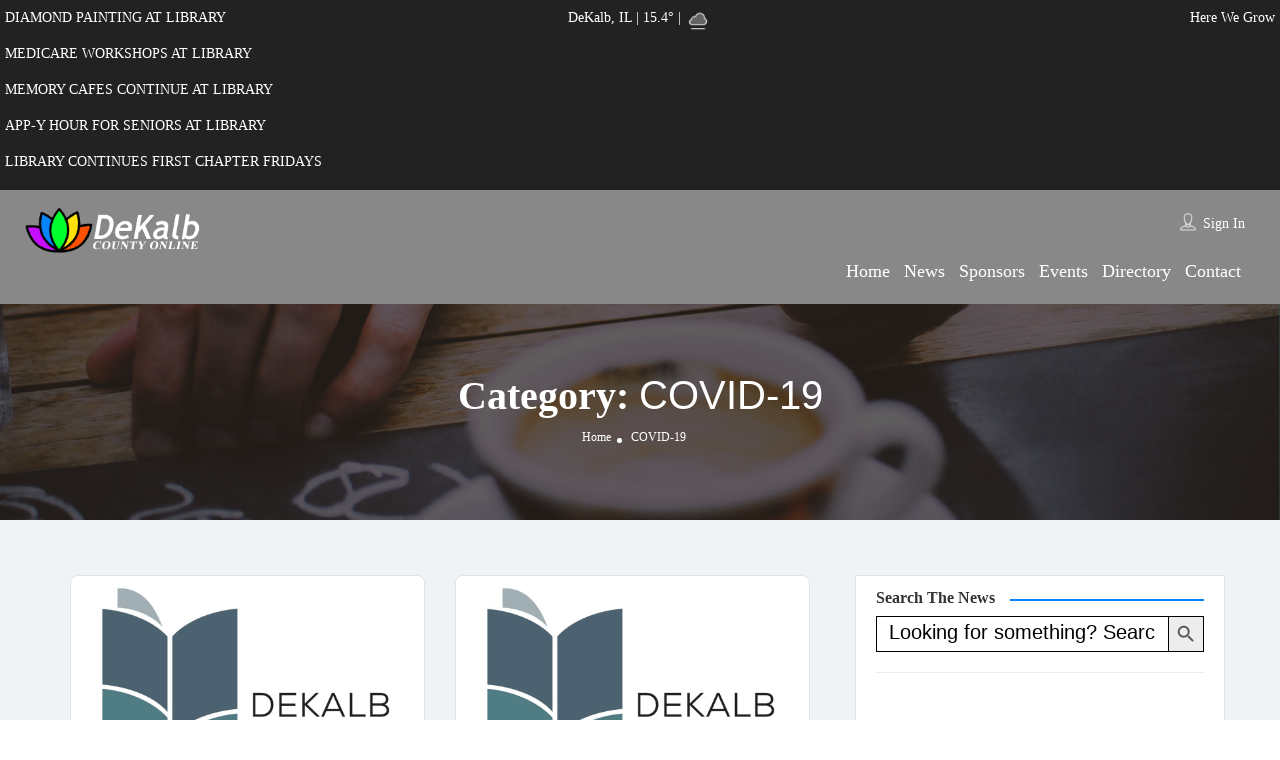

--- FILE ---
content_type: text/html; charset=UTF-8
request_url: https://www.dekalbcountyonline.com/category/covid-19/
body_size: 113363
content:
<!DOCTYPE html>
<!--[if IE 7 ]><html class="ie7"> <![endif]-->
<!--[if IE 8 ]><html class="ie8"> <![endif]--><html lang="en-US"><head><script data-no-optimize="1">var litespeed_docref=sessionStorage.getItem("litespeed_docref");litespeed_docref&&(Object.defineProperty(document,"referrer",{get:function(){return litespeed_docref}}),sessionStorage.removeItem("litespeed_docref"));</script> <meta charset="UTF-8"><meta name="viewport" content="width=device-width, initial-scale=1"><meta http-equiv="Content-Type" content="text/html;charset=utf-8"><META HTTP-EQUIV="CACHE-CONTROL" CONTENT="NO-CACHE" /><title>COVID-19  - DeKalb County Online</title><style>img:is([sizes="auto" i], [sizes^="auto," i]) { contain-intrinsic-size: 3000px 1500px }</style><meta name="robots" content="index, follow, max-snippet:-1, max-image-preview:large, max-video-preview:-1"><link rel="canonical" href="https://www.dekalbcountyonline.com/category/covid-19/"><meta property="og:url" content="https://www.dekalbcountyonline.com/category/covid-19/"><meta property="og:site_name" content="DeKalb County Online"><meta property="og:locale" content="en_US"><meta property="og:type" content="object"><meta property="og:title" content="COVID-19  - DeKalb County Online"><meta property="fb:pages" content=""><meta property="fb:admins" content=""><meta property="fb:app_id" content=""><meta name="twitter:card" content="summary"><meta name="twitter:site" content="@https://twitter.com/OnlineDeKalb"><meta name="twitter:creator" content="@https://twitter.com/OnlineDeKalb"><meta name="twitter:title" content="COVID-19  - DeKalb County Online"><link rel='dns-prefetch' href='//maps.googleapis.com' /><link rel='dns-prefetch' href='//html5shim.googlecode.com' /><link rel='dns-prefetch' href='//www.google.com' /><link rel='dns-prefetch' href='//www.googletagmanager.com' /><link rel='dns-prefetch' href='//fonts.googleapis.com' /><link rel='preconnect' href='https://fonts.gstatic.com' crossorigin /><link rel="alternate" type="application/rss+xml" title="DeKalb County Online &raquo; Feed" href="https://www.dekalbcountyonline.com/feed/" /><link rel="alternate" type="application/rss+xml" title="DeKalb County Online &raquo; Comments Feed" href="https://www.dekalbcountyonline.com/comments/feed/" /><link rel="alternate" type="application/rss+xml" title="DeKalb County Online &raquo; COVID-19 Category Feed" href="https://www.dekalbcountyonline.com/category/covid-19/feed/" /><link data-optimized="2" rel="stylesheet" href="https://www.dekalbcountyonline.com/wp-content/litespeed/css/dfda8bfbd0f2e8ce6c25b61ee758012f.css?ver=4c7eb" /><style id='classic-theme-styles-inline-css' type='text/css'>/*! This file is auto-generated */
.wp-block-button__link{color:#fff;background-color:#32373c;border-radius:9999px;box-shadow:none;text-decoration:none;padding:calc(.667em + 2px) calc(1.333em + 2px);font-size:1.125em}.wp-block-file__button{background:#32373c;color:#fff;text-decoration:none}</style><style id='pdfemb-pdf-embedder-viewer-style-inline-css' type='text/css'>.wp-block-pdfemb-pdf-embedder-viewer{max-width:none}</style><style id='wpseopress-local-business-style-inline-css' type='text/css'>span.wp-block-wpseopress-local-business-field{margin-right:8px}</style><style id='wpseopress-table-of-contents-style-inline-css' type='text/css'>.wp-block-wpseopress-table-of-contents li.active>a{font-weight:bold}</style><style id='global-styles-inline-css' type='text/css'>:root{--wp--preset--aspect-ratio--square: 1;--wp--preset--aspect-ratio--4-3: 4/3;--wp--preset--aspect-ratio--3-4: 3/4;--wp--preset--aspect-ratio--3-2: 3/2;--wp--preset--aspect-ratio--2-3: 2/3;--wp--preset--aspect-ratio--16-9: 16/9;--wp--preset--aspect-ratio--9-16: 9/16;--wp--preset--color--black: #000000;--wp--preset--color--cyan-bluish-gray: #abb8c3;--wp--preset--color--white: #ffffff;--wp--preset--color--pale-pink: #f78da7;--wp--preset--color--vivid-red: #cf2e2e;--wp--preset--color--luminous-vivid-orange: #ff6900;--wp--preset--color--luminous-vivid-amber: #fcb900;--wp--preset--color--light-green-cyan: #7bdcb5;--wp--preset--color--vivid-green-cyan: #00d084;--wp--preset--color--pale-cyan-blue: #8ed1fc;--wp--preset--color--vivid-cyan-blue: #0693e3;--wp--preset--color--vivid-purple: #9b51e0;--wp--preset--gradient--vivid-cyan-blue-to-vivid-purple: linear-gradient(135deg,rgba(6,147,227,1) 0%,rgb(155,81,224) 100%);--wp--preset--gradient--light-green-cyan-to-vivid-green-cyan: linear-gradient(135deg,rgb(122,220,180) 0%,rgb(0,208,130) 100%);--wp--preset--gradient--luminous-vivid-amber-to-luminous-vivid-orange: linear-gradient(135deg,rgba(252,185,0,1) 0%,rgba(255,105,0,1) 100%);--wp--preset--gradient--luminous-vivid-orange-to-vivid-red: linear-gradient(135deg,rgba(255,105,0,1) 0%,rgb(207,46,46) 100%);--wp--preset--gradient--very-light-gray-to-cyan-bluish-gray: linear-gradient(135deg,rgb(238,238,238) 0%,rgb(169,184,195) 100%);--wp--preset--gradient--cool-to-warm-spectrum: linear-gradient(135deg,rgb(74,234,220) 0%,rgb(151,120,209) 20%,rgb(207,42,186) 40%,rgb(238,44,130) 60%,rgb(251,105,98) 80%,rgb(254,248,76) 100%);--wp--preset--gradient--blush-light-purple: linear-gradient(135deg,rgb(255,206,236) 0%,rgb(152,150,240) 100%);--wp--preset--gradient--blush-bordeaux: linear-gradient(135deg,rgb(254,205,165) 0%,rgb(254,45,45) 50%,rgb(107,0,62) 100%);--wp--preset--gradient--luminous-dusk: linear-gradient(135deg,rgb(255,203,112) 0%,rgb(199,81,192) 50%,rgb(65,88,208) 100%);--wp--preset--gradient--pale-ocean: linear-gradient(135deg,rgb(255,245,203) 0%,rgb(182,227,212) 50%,rgb(51,167,181) 100%);--wp--preset--gradient--electric-grass: linear-gradient(135deg,rgb(202,248,128) 0%,rgb(113,206,126) 100%);--wp--preset--gradient--midnight: linear-gradient(135deg,rgb(2,3,129) 0%,rgb(40,116,252) 100%);--wp--preset--font-size--small: 13px;--wp--preset--font-size--medium: 20px;--wp--preset--font-size--large: 36px;--wp--preset--font-size--x-large: 42px;--wp--preset--spacing--20: 0.44rem;--wp--preset--spacing--30: 0.67rem;--wp--preset--spacing--40: 1rem;--wp--preset--spacing--50: 1.5rem;--wp--preset--spacing--60: 2.25rem;--wp--preset--spacing--70: 3.38rem;--wp--preset--spacing--80: 5.06rem;--wp--preset--shadow--natural: 6px 6px 9px rgba(0, 0, 0, 0.2);--wp--preset--shadow--deep: 12px 12px 50px rgba(0, 0, 0, 0.4);--wp--preset--shadow--sharp: 6px 6px 0px rgba(0, 0, 0, 0.2);--wp--preset--shadow--outlined: 6px 6px 0px -3px rgba(255, 255, 255, 1), 6px 6px rgba(0, 0, 0, 1);--wp--preset--shadow--crisp: 6px 6px 0px rgba(0, 0, 0, 1);}:where(.is-layout-flex){gap: 0.5em;}:where(.is-layout-grid){gap: 0.5em;}body .is-layout-flex{display: flex;}.is-layout-flex{flex-wrap: wrap;align-items: center;}.is-layout-flex > :is(*, div){margin: 0;}body .is-layout-grid{display: grid;}.is-layout-grid > :is(*, div){margin: 0;}:where(.wp-block-columns.is-layout-flex){gap: 2em;}:where(.wp-block-columns.is-layout-grid){gap: 2em;}:where(.wp-block-post-template.is-layout-flex){gap: 1.25em;}:where(.wp-block-post-template.is-layout-grid){gap: 1.25em;}.has-black-color{color: var(--wp--preset--color--black) !important;}.has-cyan-bluish-gray-color{color: var(--wp--preset--color--cyan-bluish-gray) !important;}.has-white-color{color: var(--wp--preset--color--white) !important;}.has-pale-pink-color{color: var(--wp--preset--color--pale-pink) !important;}.has-vivid-red-color{color: var(--wp--preset--color--vivid-red) !important;}.has-luminous-vivid-orange-color{color: var(--wp--preset--color--luminous-vivid-orange) !important;}.has-luminous-vivid-amber-color{color: var(--wp--preset--color--luminous-vivid-amber) !important;}.has-light-green-cyan-color{color: var(--wp--preset--color--light-green-cyan) !important;}.has-vivid-green-cyan-color{color: var(--wp--preset--color--vivid-green-cyan) !important;}.has-pale-cyan-blue-color{color: var(--wp--preset--color--pale-cyan-blue) !important;}.has-vivid-cyan-blue-color{color: var(--wp--preset--color--vivid-cyan-blue) !important;}.has-vivid-purple-color{color: var(--wp--preset--color--vivid-purple) !important;}.has-black-background-color{background-color: var(--wp--preset--color--black) !important;}.has-cyan-bluish-gray-background-color{background-color: var(--wp--preset--color--cyan-bluish-gray) !important;}.has-white-background-color{background-color: var(--wp--preset--color--white) !important;}.has-pale-pink-background-color{background-color: var(--wp--preset--color--pale-pink) !important;}.has-vivid-red-background-color{background-color: var(--wp--preset--color--vivid-red) !important;}.has-luminous-vivid-orange-background-color{background-color: var(--wp--preset--color--luminous-vivid-orange) !important;}.has-luminous-vivid-amber-background-color{background-color: var(--wp--preset--color--luminous-vivid-amber) !important;}.has-light-green-cyan-background-color{background-color: var(--wp--preset--color--light-green-cyan) !important;}.has-vivid-green-cyan-background-color{background-color: var(--wp--preset--color--vivid-green-cyan) !important;}.has-pale-cyan-blue-background-color{background-color: var(--wp--preset--color--pale-cyan-blue) !important;}.has-vivid-cyan-blue-background-color{background-color: var(--wp--preset--color--vivid-cyan-blue) !important;}.has-vivid-purple-background-color{background-color: var(--wp--preset--color--vivid-purple) !important;}.has-black-border-color{border-color: var(--wp--preset--color--black) !important;}.has-cyan-bluish-gray-border-color{border-color: var(--wp--preset--color--cyan-bluish-gray) !important;}.has-white-border-color{border-color: var(--wp--preset--color--white) !important;}.has-pale-pink-border-color{border-color: var(--wp--preset--color--pale-pink) !important;}.has-vivid-red-border-color{border-color: var(--wp--preset--color--vivid-red) !important;}.has-luminous-vivid-orange-border-color{border-color: var(--wp--preset--color--luminous-vivid-orange) !important;}.has-luminous-vivid-amber-border-color{border-color: var(--wp--preset--color--luminous-vivid-amber) !important;}.has-light-green-cyan-border-color{border-color: var(--wp--preset--color--light-green-cyan) !important;}.has-vivid-green-cyan-border-color{border-color: var(--wp--preset--color--vivid-green-cyan) !important;}.has-pale-cyan-blue-border-color{border-color: var(--wp--preset--color--pale-cyan-blue) !important;}.has-vivid-cyan-blue-border-color{border-color: var(--wp--preset--color--vivid-cyan-blue) !important;}.has-vivid-purple-border-color{border-color: var(--wp--preset--color--vivid-purple) !important;}.has-vivid-cyan-blue-to-vivid-purple-gradient-background{background: var(--wp--preset--gradient--vivid-cyan-blue-to-vivid-purple) !important;}.has-light-green-cyan-to-vivid-green-cyan-gradient-background{background: var(--wp--preset--gradient--light-green-cyan-to-vivid-green-cyan) !important;}.has-luminous-vivid-amber-to-luminous-vivid-orange-gradient-background{background: var(--wp--preset--gradient--luminous-vivid-amber-to-luminous-vivid-orange) !important;}.has-luminous-vivid-orange-to-vivid-red-gradient-background{background: var(--wp--preset--gradient--luminous-vivid-orange-to-vivid-red) !important;}.has-very-light-gray-to-cyan-bluish-gray-gradient-background{background: var(--wp--preset--gradient--very-light-gray-to-cyan-bluish-gray) !important;}.has-cool-to-warm-spectrum-gradient-background{background: var(--wp--preset--gradient--cool-to-warm-spectrum) !important;}.has-blush-light-purple-gradient-background{background: var(--wp--preset--gradient--blush-light-purple) !important;}.has-blush-bordeaux-gradient-background{background: var(--wp--preset--gradient--blush-bordeaux) !important;}.has-luminous-dusk-gradient-background{background: var(--wp--preset--gradient--luminous-dusk) !important;}.has-pale-ocean-gradient-background{background: var(--wp--preset--gradient--pale-ocean) !important;}.has-electric-grass-gradient-background{background: var(--wp--preset--gradient--electric-grass) !important;}.has-midnight-gradient-background{background: var(--wp--preset--gradient--midnight) !important;}.has-small-font-size{font-size: var(--wp--preset--font-size--small) !important;}.has-medium-font-size{font-size: var(--wp--preset--font-size--medium) !important;}.has-large-font-size{font-size: var(--wp--preset--font-size--large) !important;}.has-x-large-font-size{font-size: var(--wp--preset--font-size--x-large) !important;}
:where(.wp-block-post-template.is-layout-flex){gap: 1.25em;}:where(.wp-block-post-template.is-layout-grid){gap: 1.25em;}
:where(.wp-block-columns.is-layout-flex){gap: 2em;}:where(.wp-block-columns.is-layout-grid){gap: 2em;}
:root :where(.wp-block-pullquote){font-size: 1.5em;line-height: 1.6;}</style><style id='awesome-weather-inline-css' type='text/css'>.awesome-weather-wrap { font-family: 'Open Sans', sans-serif; font-weight: 400; font-size: 14px; line-height: 14px; }</style><style id='spacexchimp_p005-frontend-css-inline-css' type='text/css'>.sxc-follow-buttons {
                        text-align: center !important;
                    }
                    .sxc-follow-buttons .sxc-follow-button,
                    .sxc-follow-buttons .sxc-follow-button a,
                    .sxc-follow-buttons .sxc-follow-button a img {
                        width: 36px !important;
                        height: 36px !important;
                    }
                    .sxc-follow-buttons .sxc-follow-button {
                        margin: 5px !important;
                    }</style><link rel="preload" as="style" href="https://fonts.googleapis.com/css?family=Quicksand:300,400,500,600,700%7CComfortaa:300,400,500,600,700%7COpen%20Sans:300,400,500,600,700,800,300italic,400italic,500italic,600italic,700italic,800italic&#038;display=swap" /><noscript><link rel="stylesheet" href="https://fonts.googleapis.com/css?family=Quicksand:300,400,500,600,700%7CComfortaa:300,400,500,600,700%7COpen%20Sans:300,400,500,600,700,800,300italic,400italic,500italic,600italic,700italic,800italic&#038;display=swap" /></noscript><script type="litespeed/javascript" data-src="https://www.dekalbcountyonline.com/wp-includes/js/jquery/jquery.min.js" id="jquery-core-js"></script> <script id="ajax-login-script-js-extra" type="litespeed/javascript">var ajax_login_object={"ajaxurl":"https:\/\/www.dekalbcountyonline.com\/wp-admin\/admin-ajax.php","redirecturl":"https:\/\/www.dekalbcountyonline.com\/category\/covid-19\/","loadingmessage":"<span class=\"alert alert-info\">Please wait...<i class=\"fa fa-spinner fa-spin\"><\/i><\/span>"}</script> <script id="search-ajax-script-js-extra" type="litespeed/javascript">var ajax_search_term_object={"ajaxurl":"https:\/\/www.dekalbcountyonline.com\/wp-admin\/admin-ajax.php"}</script> <script id="ajax-single-ajax-js-extra" type="litespeed/javascript">var single_ajax_object={"ajaxurl":"https:\/\/www.dekalbcountyonline.com\/wp-admin\/admin-ajax.php"}</script> <script id="ajax-approvereview-script-js-extra" type="litespeed/javascript">var ajax_approvereview_object={"ajaxurl":"https:\/\/www.dekalbcountyonline.com\/wp-admin\/admin-ajax.php"}</script> <script id="listingpro_home_map-js-extra" type="litespeed/javascript">var listingpro_home_map_object={"ajaxurl":"https:\/\/www.dekalbcountyonline.com\/wp-admin\/admin-ajax.php"}</script> <script id="ajax-needlogin-ajax-js-extra" type="litespeed/javascript">var needlogin_object={"ajaxurl":"https:\/\/www.dekalbcountyonline.com\/wp-admin\/admin-ajax.php"}</script> <script id="review-submit-ajax-js-extra" type="litespeed/javascript">var ajax_review_object={"ajaxurl":"https:\/\/www.dekalbcountyonline.com\/wp-admin\/admin-ajax.php"}</script> <script type="litespeed/javascript" data-src="https://maps.googleapis.com/maps/api/js?key=AIzaSyD3mavD75Zgc-ZwMGjxqAtPTElmx0rfUJo&amp;libraries=places" id="mapsjs-js"></script> <script id="ajax-term-script-js-extra" type="litespeed/javascript">var ajax_term_object={"ajaxurl":"https:\/\/www.dekalbcountyonline.com\/wp-admin\/admin-ajax.php"}</script> <script type="litespeed/javascript" data-src="https://www.google.com/recaptcha/api.js?render=6LfoltIZAAAAABD0FFDvq4MyiSQoXwj9MFz_6K_B" id="recaptcha-js"></script> 
 <script type="litespeed/javascript" data-src="https://www.googletagmanager.com/gtag/js?id=GT-55NN7JG" id="google_gtagjs-js"></script> <script id="google_gtagjs-js-after" type="litespeed/javascript">window.dataLayer=window.dataLayer||[];function gtag(){dataLayer.push(arguments)}
gtag("set","linker",{"domains":["www.dekalbcountyonline.com"]});gtag("js",new Date());gtag("set","developer_id.dZTNiMT",!0);gtag("config","GT-55NN7JG")</script> <script></script><link rel="next" href="https://www.dekalbcountyonline.com/category/covid-19/page/2/"><link rel="https://api.w.org/" href="https://www.dekalbcountyonline.com/wp-json/" /><link rel="alternate" title="JSON" type="application/json" href="https://www.dekalbcountyonline.com/wp-json/wp/v2/categories/17059" /><link rel="EditURI" type="application/rsd+xml" title="RSD" href="https://www.dekalbcountyonline.com/xmlrpc.php?rsd" /><meta name="generator" content="WordPress 6.8" /><meta name="generator" content="Redux 4.5.9" /><meta name="generator" content="Site Kit by Google 1.167.0" /><script type="litespeed/javascript">if(window._agmMaps===undefined){_agmMaps=[]}</script><script type="litespeed/javascript">if(typeof(_agmFbnf)=="undefined")_agmFbnf={"fb_app_id":"","radius":1000,"months":4}</script><meta name="generator" content="Powered by WPBakery Page Builder - drag and drop page builder for WordPress."/><link rel="icon" href="https://www.dekalbcountyonline.com/wp-content/uploads/2017/04/cropped-favicon-32x32.png" sizes="32x32" /><link rel="icon" href="https://www.dekalbcountyonline.com/wp-content/uploads/2017/04/cropped-favicon-192x192.png" sizes="192x192" /><link rel="apple-touch-icon" href="https://www.dekalbcountyonline.com/wp-content/uploads/2017/04/cropped-favicon-180x180.png" /><meta name="msapplication-TileImage" content="https://www.dekalbcountyonline.com/wp-content/uploads/2017/04/cropped-favicon-270x270.png" /> <script type="litespeed/javascript">jQuery(document).ready(function(){})</script> <style type="text/css" id="wp-custom-css">.is-form-id-675902 .is-search-input::placeholder {
  font-size: 20px;
}


#registerform {
  margin-top: 90px;
}</style><style id="listingpro_options-dynamic-css" title="dynamic-css" class="redux-options-output">.menu-item a{font-family:Comfortaa;font-weight:normal;font-style:normal;}</style><noscript><style>.wpb_animate_when_almost_visible { opacity: 1; }</style></noscript><style type="text/css">.is-form-id-675902 .is-search-submit:focus,
			.is-form-id-675902 .is-search-submit:hover,
			.is-form-id-675902 .is-search-submit,
            .is-form-id-675902 .is-search-icon {
			                        border-color: #000000 !important;			}
            			.is-form-id-675902 .is-search-input::-webkit-input-placeholder {
			    color: #000000 !important;
			}
			.is-form-id-675902 .is-search-input:-moz-placeholder {
			    color: #000000 !important;
			    opacity: 1;
			}
			.is-form-id-675902 .is-search-input::-moz-placeholder {
			    color: #000000 !important;
			    opacity: 1;
			}
			.is-form-id-675902 .is-search-input:-ms-input-placeholder {
			    color: #000000 !important;
			}
                        			.is-form-style-1.is-form-id-675902 .is-search-input:focus,
			.is-form-style-1.is-form-id-675902 .is-search-input:hover,
			.is-form-style-1.is-form-id-675902 .is-search-input,
			.is-form-style-2.is-form-id-675902 .is-search-input:focus,
			.is-form-style-2.is-form-id-675902 .is-search-input:hover,
			.is-form-style-2.is-form-id-675902 .is-search-input,
			.is-form-style-3.is-form-id-675902 .is-search-input:focus,
			.is-form-style-3.is-form-id-675902 .is-search-input:hover,
			.is-form-style-3.is-form-id-675902 .is-search-input,
			.is-form-id-675902 .is-search-input:focus,
			.is-form-id-675902 .is-search-input:hover,
			.is-form-id-675902 .is-search-input {
                                color: #000000 !important;                                border-color: #000000 !important;                                			}</style> <script type="litespeed/javascript">jQuery(document).ready(function(){jQuery('select.form-control').removeClass('form-control').addClass('custom-form-control')})</script> <style type="text/css">.custom-form-control{
                width: 100%;
                padding: 10px;
                line-height: 24px;
                -webkit-appearance: textfield;
            }</style></head><body class="archive category category-covid-19 category-17059 wp-theme-listingpro wp-child-theme-listingpro-child listingpro listing-skeleton-view-list_view wpb-js-composer js-comp-ver-8.2 vc_responsive" data-submitlink="https://www.dekalbcountyonline.com/submit-listing/" data-sliderstyle="style1" data-defaultmaplat="41.9310824" data-defaultmaplot="-88.7568" data-lpsearchmode="keyword" data-maplistingby="geolocaion" >
<input type="hidden" id="lpNonce" name="lpNonce" value="81ef9f6273" /><input type="hidden" name="_wp_http_referer" value="/category/covid-19/" />    <input type="hidden" id="start_of_weekk" value="0"><div id="page"  data-detail-page-style="lp_detail_page_styles2" data-lpattern="no_region" data-sitelogo="https://www.dekalbcountyonline.com/wp-content/uploads/2017/04/dcoLogoWhite.png" data-site-url="https://www.dekalbcountyonline.com/" data-ipapi="gpsloc" data-lpcurrentloconhome="1" data-mtoken="0" data-mtype="google" data-mstyle="1"  class="clearfix lp_detail_page_styles2"><div class="pos-relative header-inner-page-wrap No"><div class="header-container  3   " style=""><header class="header-without-topbar header-normal pos-relative lp-header-full-width"><div id="menu" class="small-screen">
<a class="lpl-button md-trigger" data-modal="modal-3">Sign In</a><ul id="menu-main" class="mobile-menu"><li id="menu-item-659691" class="menu-item menu-item-type-post_type menu-item-object-page menu-item-home menu-item-659691"><a href="https://www.dekalbcountyonline.com/">Home</a></li><li id="menu-item-659729" class="menu-item menu-item-type-post_type menu-item-object-page current_page_parent menu-item-659729"><a href="https://www.dekalbcountyonline.com/blog/">News</a></li><li id="menu-item-671753" class="menu-item menu-item-type-post_type menu-item-object-page menu-item-671753"><a href="https://www.dekalbcountyonline.com/our-sponsors/">Sponsors</a></li><li id="menu-item-659798" class="menu-item menu-item-type-post_type menu-item-object-page menu-item-659798"><a href="https://www.dekalbcountyonline.com/events/">Events</a></li><li id="menu-item-517511" class="menu-item menu-item-type-post_type menu-item-object-page menu-item-517511"><a href="https://www.dekalbcountyonline.com/directory/">Directory</a></li><li id="menu-item-675266" class="menu-item menu-item-type-post_type menu-item-object-page menu-item-675266"><a href="https://www.dekalbcountyonline.com/?page_id=572754">Shop</a></li><li id="menu-item-659693" class="menu-item menu-item-type-post_type menu-item-object-page menu-item-659693"><a href="https://www.dekalbcountyonline.com/contact/">Contact</a></li></ul></div><div class="row above-header"><div class="col-md-4 dco-ticker-container"><ul class="dco-ticker"><li class="ticker-item"><a href="https://www.dekalbcountyonline.com/diamond-painting-at-library-3/"><p class="ticker-text">DIAMOND PAINTING AT LIBRARY</p></a></li><li class="ticker-item"><a href="https://www.dekalbcountyonline.com/medicare-workshops-at-library-4/"><p class="ticker-text">MEDICARE WORKSHOPS AT LIBRARY</p></a></li><li class="ticker-item"><a href="https://www.dekalbcountyonline.com/memory-cafes-continue-at-library-3/"><p class="ticker-text">MEMORY CAFES CONTINUE AT LIBRARY</p></a></li><li class="ticker-item"><a href="https://www.dekalbcountyonline.com/app-y-hour-for-seniors-at-library/"><p class="ticker-text">APP-Y HOUR FOR SENIORS AT LIBRARY</p></a></li><li class="ticker-item"><a href="https://www.dekalbcountyonline.com/library-continues-first-chapter-fridays-2/"><p class="ticker-text">LIBRARY CONTINUES FIRST CHAPTER FRIDAYS</p></a></li></ul> <script type="litespeed/javascript">jQuery(document).ready(function(){jQuery('.dco-ticker').newsTicker({max_rows:1,row_height:26,speed:800,duration:4000})})</script> </div><div class="col-md-4 dco-weather-container"><p style="margin-bottom: 0;text-align:center;">DeKalb, IL | 15.4&deg; | <img data-lazyloaded="1" src="[data-uri]" width="26" height="26" data-src="//cdn.weatherapi.com/weather/64x64/night/143.png" title="Mist"/></p></div><div class="col-md-4 dco-deal-container"><p style="margin-bottom:0;text-align:right;">Here We Grow</p></div></div><div class="lp-menu-bar header-bg-color-class"><div class="fullwidth-header"><div class="row"><div class="col-md-2 col-xs-6 lp-logo-container"><div class="lp-logo">
<a href="https://www.dekalbcountyonline.com/">
<img data-lazyloaded="1" src="[data-uri]" width="530" height="150" data-src="https://www.dekalbcountyonline.com/wp-content/uploads/2017/04/dcoLogoWhite.png" alt="image" />							</a></div></div><div class="header-right-panel clearfix col-md-10 col-sm-10 col-xs-12"><div class="header-filter pos-relative form-group margin-bottom-0 col-md-6 hide-search"><form autocomplete="off" class="form-inline top-search-form" action="https://www.dekalbcountyonline.com" method="get" accept-charset="UTF-8">
<input type="hidden" name="lp_s_tag" id="lp_s_tag" value=""><input type="hidden" name="lp_s_cat" id="lp_s_cat" value=""><input type="hidden" name="s" value="home"><input type="hidden" name="post_type" value="listing"></form></div><div class="col-xs-6 mobile-nav-icon">
<a href="#menu" class="nav-icon">
<span class="icon-bar"></span>
<span class="icon-bar"></span>
<span class="icon-bar"></span>
</a></div><div class="col-md-6 col-xs-12 lp-menu-container clearfix pull-right"><div class="pull-right"><div class="lp-joinus-icon"><div class="lp-join-now">
<span>
<img class="icon icons8-contacts" src="[data-uri]" alt="contacts">            </span>
<a class="md-trigger" href="/wp-admin">Sign In</a></div></div></div><div class="pull-right padding-right-10"><div class="lp-menu menu"><div class="menu-inner-container"><ul id="menu-inner" class="inner_menu "><li id="menu-item-659800" class="menu-item menu-item-type-post_type menu-item-object-page menu-item-home menu-item-659800"><a href="https://www.dekalbcountyonline.com/">Home</a></li><li id="menu-item-659694" class="menu-item menu-item-type-post_type menu-item-object-page current_page_parent menu-item-659694"><a href="https://www.dekalbcountyonline.com/blog/">News</a></li><li id="menu-item-671928" class="menu-item menu-item-type-post_type menu-item-object-page menu-item-671928"><a href="https://www.dekalbcountyonline.com/our-sponsors/">Sponsors</a></li><li id="menu-item-659799" class="menu-item menu-item-type-post_type menu-item-object-page menu-item-659799"><a href="https://www.dekalbcountyonline.com/events/">Events</a></li><li id="menu-item-659801" class="menu-item menu-item-type-post_type menu-item-object-page menu-item-659801"><a href="https://www.dekalbcountyonline.com/directory/">Directory</a></li><li id="menu-item-659756" class="menu-item menu-item-type-post_type menu-item-object-page menu-item-659756"><a href="https://www.dekalbcountyonline.com/contact/">Contact</a></li></ul></div></div></div></div></div></div></div></div></header><div class="md-modal md-effect-3" id="modal-3"></div><div class="md-overlay"></div><div class="lp-top-notification-bar"></div><div class="md-modal md-effect-3" id="listing-preview-popup"><div class="container"><div class="md-content "><div class="row popup-inner-left-padding "></div></div></div>
<a class="md-close widget-map-click"><i class="fa fa-close"></i></a></div><div class="md-overlay content-loading"></div><div class="md-modal md-effect-map-btn" id="grid-show-popup"><div class="container"><div class="md-content "><div class="row grid-show-popup" data-loader="https://www.dekalbcountyonline.com/wp-content/themes/listingpro/assets/images/content-loader.gif">
<img data-lazyloaded="1" src="[data-uri]" width="640" height="640" data-src="https://www.dekalbcountyonline.com/wp-content/themes/listingpro/assets/images/content-loader.gif" /></div></div></div>
<a class="md-close widget-map-click"><i class="fa fa-close"></i></a></div><div id="lp-hidden-map" style="width:300px;height:300px;position:absolute;left:-300000px"></div><div class="page-heading listing-page"><div class="page-heading-inner-container text-center"><h1>Category: <span>COVID-19</span></h1><ul class="breadcrumbs"><li><a href="https://www.dekalbcountyonline.com/">Home</a></li><li><span>COVID-19</span></li></ul></div><div class="page-header-overlay"></div></div></div></div><section class="aliceblue lp-blog-for-app-view"><div class="container page-container-five"><div class="row"><div class="col-lg-8 col-md-8 blog-content-container"><div class="col-md-6 col-sm-6 lp-border-radius-8" id="post-824685" class="post-824685 post type-post status-publish format-standard has-post-thumbnail hentry category-covid-19" ><div class="lp-blog-grid-box"><div class="lp-blog-grid-box-container lp-border lp-border-radius-8"><div class="lp-blog-grid-box-thumb">
<a href="https://www.dekalbcountyonline.com/3d-printing-workshops-at-library/">
<img data-lazyloaded="1" src="[data-uri]" width="1080" height="778" data-src="https://www.dekalbcountyonline.com/wp-content/uploads/2025/03/dkpl.webp" class="attachment-full size-full wp-post-image" alt="Dekalb Public Library logo with open book design." decoding="async" fetchpriority="high" data-srcset="https://www.dekalbcountyonline.com/wp-content/uploads/2025/03/dkpl.webp 1080w, https://www.dekalbcountyonline.com/wp-content/uploads/2025/03/dkpl-300x216.webp 300w, https://www.dekalbcountyonline.com/wp-content/uploads/2025/03/dkpl-1024x738.webp 1024w, https://www.dekalbcountyonline.com/wp-content/uploads/2025/03/dkpl-768x553.webp 768w" data-sizes="(max-width: 1080px) 100vw, 1080px" />							</a></div><div class="lp-blog-grid-box-description text-center"><div class="lp-blog-user-thumb margin-top-subtract-25">
<img class="avatar" src="" alt="image"></div><div class="lp-blog-grid-category">
<a href="#" >
<a href="https://www.dekalbcountyonline.com/category/covid-19/" rel="category tag">COVID-19</a>									</a></div><div class="lp-blog-grid-title"><h4 class="lp-h4">
<a href="https://www.dekalbcountyonline.com/3d-printing-workshops-at-library/">3D PRINTING WORKSHOPS AT LIBRARY</a></h4></div><ul class="lp-blog-grid-author"><li>
<a href="https://www.dekalbcountyonline.com/author/armor/">
<i class="fa fa-user"></i>
<span>DeKalb County Online</span>
</a></li><li>
<i class="fa fa-calendar"></i>
<span>November 24, 2025</span></li></ul></div></div></div></div><div class="col-md-6 col-sm-6 lp-border-radius-8" id="post-823899" class="post-823899 post type-post status-publish format-standard has-post-thumbnail hentry category-covid-19" ><div class="lp-blog-grid-box"><div class="lp-blog-grid-box-container lp-border lp-border-radius-8"><div class="lp-blog-grid-box-thumb">
<a href="https://www.dekalbcountyonline.com/grief-support-group-continues-at-library-5/">
<img data-lazyloaded="1" src="[data-uri]" width="1080" height="778" data-src="https://www.dekalbcountyonline.com/wp-content/uploads/2025/03/dkpl.webp" class="attachment-full size-full wp-post-image" alt="Dekalb Public Library logo with open book design." decoding="async" loading="lazy" data-srcset="https://www.dekalbcountyonline.com/wp-content/uploads/2025/03/dkpl.webp 1080w, https://www.dekalbcountyonline.com/wp-content/uploads/2025/03/dkpl-300x216.webp 300w, https://www.dekalbcountyonline.com/wp-content/uploads/2025/03/dkpl-1024x738.webp 1024w, https://www.dekalbcountyonline.com/wp-content/uploads/2025/03/dkpl-768x553.webp 768w" data-sizes="auto, (max-width: 1080px) 100vw, 1080px" />							</a></div><div class="lp-blog-grid-box-description text-center"><div class="lp-blog-user-thumb margin-top-subtract-25">
<img class="avatar" src="" alt="image"></div><div class="lp-blog-grid-category">
<a href="#" >
<a href="https://www.dekalbcountyonline.com/category/covid-19/" rel="category tag">COVID-19</a>									</a></div><div class="lp-blog-grid-title"><h4 class="lp-h4">
<a href="https://www.dekalbcountyonline.com/grief-support-group-continues-at-library-5/">GRIEF SUPPORT GROUP CONTINUES AT LIBRARY</a></h4></div><ul class="lp-blog-grid-author"><li>
<a href="https://www.dekalbcountyonline.com/author/armor/">
<i class="fa fa-user"></i>
<span>DeKalb County Online</span>
</a></li><li>
<i class="fa fa-calendar"></i>
<span>August 28, 2025</span></li></ul></div></div></div></div><div class="clearfix"></div><div class="col-md-6 col-sm-6 lp-border-radius-8" id="post-790514" class="post-790514 post type-post status-publish format-standard has-post-thumbnail hentry category-covid-19 category-general-news" ><div class="lp-blog-grid-box"><div class="lp-blog-grid-box-container lp-border lp-border-radius-8"><div class="lp-blog-grid-box-thumb">
<a href="https://www.dekalbcountyonline.com/death-toll-surpasses-6-million-for-the-pandemic-now-in-its-3rd-year/">
<img data-lazyloaded="1" src="[data-uri]" width="800" height="599" data-src="https://www.dekalbcountyonline.com/wp-content/uploads/2022/03/COVID.webp" class="attachment-full size-full wp-post-image" alt="" decoding="async" loading="lazy" data-srcset="https://www.dekalbcountyonline.com/wp-content/uploads/2022/03/COVID.webp 800w, https://www.dekalbcountyonline.com/wp-content/uploads/2022/03/COVID-300x225.webp 300w, https://www.dekalbcountyonline.com/wp-content/uploads/2022/03/COVID-768x575.webp 768w, https://www.dekalbcountyonline.com/wp-content/uploads/2022/03/COVID-263x198.webp 263w, https://www.dekalbcountyonline.com/wp-content/uploads/2022/03/COVID-401x300.webp 401w, https://www.dekalbcountyonline.com/wp-content/uploads/2022/03/COVID-560x419.webp 560w, https://www.dekalbcountyonline.com/wp-content/uploads/2022/03/COVID-450x337.webp 450w" data-sizes="auto, (max-width: 800px) 100vw, 800px" />							</a></div><div class="lp-blog-grid-box-description text-center"><div class="lp-blog-user-thumb margin-top-subtract-25">
<img data-lazyloaded="1" src="[data-uri]" width="51" height="51" class="avatar" data-src="https://www.dekalbcountyonline.com/wp-content/litespeed/avatar/7374ce75a67b65184ddea8d0cbc38f77.jpg?ver=1764186889" alt="image"></div><div class="lp-blog-grid-category">
<a href="#" >
<a href="https://www.dekalbcountyonline.com/category/covid-19/" rel="category tag">COVID-19</a> ,<a href="https://www.dekalbcountyonline.com/category/general-news/" rel="category tag">General News</a>									</a></div><div class="lp-blog-grid-title"><h4 class="lp-h4">
<a href="https://www.dekalbcountyonline.com/death-toll-surpasses-6-million-for-the-pandemic-now-in-its-3rd-year/">Death toll surpasses 6 million for the pandemic now in its 3rd year</a></h4></div><ul class="lp-blog-grid-author"><li>
<a href="https://www.dekalbcountyonline.com/author/sadie/">
<i class="fa fa-user"></i>
<span>Staff Reports</span>
</a></li><li>
<i class="fa fa-calendar"></i>
<span>March 7, 2022</span></li></ul></div></div></div></div><div class="col-md-6 col-sm-6 lp-border-radius-8" id="post-789860" class="post-789860 post type-post status-publish format-standard has-post-thumbnail hentry category-community-news category-covid-19 tag-dekalb-county" ><div class="lp-blog-grid-box"><div class="lp-blog-grid-box-container lp-border lp-border-radius-8"><div class="lp-blog-grid-box-thumb">
<a href="https://www.dekalbcountyonline.com/dekalb-county-officials-report-172-coronavirus-deaths-with-21119-confirmed-cases/">
<img data-lazyloaded="1" src="[data-uri]" width="1600" height="900" data-src="https://www.dekalbcountyonline.com/wp-content/uploads/2022/01/covid-11-edited.jpg" class="attachment-full size-full wp-post-image" alt="" decoding="async" loading="lazy" data-srcset="https://www.dekalbcountyonline.com/wp-content/uploads/2022/01/covid-11-edited.jpg 1600w, https://www.dekalbcountyonline.com/wp-content/uploads/2022/01/covid-11-edited-300x169.jpg 300w, https://www.dekalbcountyonline.com/wp-content/uploads/2022/01/covid-11-edited-1024x576.jpg 1024w, https://www.dekalbcountyonline.com/wp-content/uploads/2022/01/covid-11-edited-768x432.jpg 768w, https://www.dekalbcountyonline.com/wp-content/uploads/2022/01/covid-11-edited-1536x864.jpg 1536w, https://www.dekalbcountyonline.com/wp-content/uploads/2022/01/covid-11-edited-533x300.jpg 533w, https://www.dekalbcountyonline.com/wp-content/uploads/2022/01/covid-11-edited-560x315.jpg 560w, https://www.dekalbcountyonline.com/wp-content/uploads/2022/01/covid-11-edited-450x253.jpg 450w" data-sizes="auto, (max-width: 1600px) 100vw, 1600px" />							</a></div><div class="lp-blog-grid-box-description text-center"><div class="lp-blog-user-thumb margin-top-subtract-25">
<img data-lazyloaded="1" src="[data-uri]" width="51" height="51" class="avatar" data-src="https://www.dekalbcountyonline.com/wp-content/litespeed/avatar/32f648b25518b680f5283c707ba1c0eb.jpg?ver=1764186648" alt="image"></div><div class="lp-blog-grid-category">
<a href="#" >
<a href="https://www.dekalbcountyonline.com/category/community-news/" rel="category tag">Community News</a> ,<a href="https://www.dekalbcountyonline.com/category/covid-19/" rel="category tag">COVID-19</a>									</a></div><div class="lp-blog-grid-title"><h4 class="lp-h4">
<a href="https://www.dekalbcountyonline.com/dekalb-county-officials-report-172-coronavirus-deaths-with-21119-confirmed-cases/">DeKalb County officials report 172 coronavirus deaths, with 21,119 confirmed cases</a></h4></div><ul class="lp-blog-grid-author"><li>
<a href="https://www.dekalbcountyonline.com/author/staff/">
<i class="fa fa-user"></i>
<span>Staff Reports</span>
</a></li><li>
<i class="fa fa-calendar"></i>
<span>January 26, 2022</span></li></ul></div></div></div></div><div class="clearfix"></div><div class="col-md-6 col-sm-6 lp-border-radius-8" id="post-788898" class="post-788898 post type-post status-publish format-standard has-post-thumbnail hentry category-covid-19 category-niu tag-face-masks" ><div class="lp-blog-grid-box"><div class="lp-blog-grid-box-container lp-border lp-border-radius-8"><div class="lp-blog-grid-box-thumb">
<a href="https://www.dekalbcountyonline.com/a-study-with-an-niu-researcher-shows-the-efficacy-of-a-simple-cloth-face-mask/">
<img data-lazyloaded="1" src="[data-uri]" width="1018" height="712" data-src="https://www.dekalbcountyonline.com/wp-content/uploads/2021/11/A-Study-With-An-NIU-Researcher-Shows-The-Efficacy-Of-A-Simple-Cloth-Face-Mask.jpg" class="attachment-full size-full wp-post-image" alt="A Study With An NIU Researcher Shows The Efficacy Of A Simple Cloth Face Mask" decoding="async" loading="lazy" data-srcset="https://www.dekalbcountyonline.com/wp-content/uploads/2021/11/A-Study-With-An-NIU-Researcher-Shows-The-Efficacy-Of-A-Simple-Cloth-Face-Mask.jpg 1018w, https://www.dekalbcountyonline.com/wp-content/uploads/2021/11/A-Study-With-An-NIU-Researcher-Shows-The-Efficacy-Of-A-Simple-Cloth-Face-Mask-300x210.jpg 300w, https://www.dekalbcountyonline.com/wp-content/uploads/2021/11/A-Study-With-An-NIU-Researcher-Shows-The-Efficacy-Of-A-Simple-Cloth-Face-Mask-768x537.jpg 768w, https://www.dekalbcountyonline.com/wp-content/uploads/2021/11/A-Study-With-An-NIU-Researcher-Shows-The-Efficacy-Of-A-Simple-Cloth-Face-Mask-429x300.jpg 429w, https://www.dekalbcountyonline.com/wp-content/uploads/2021/11/A-Study-With-An-NIU-Researcher-Shows-The-Efficacy-Of-A-Simple-Cloth-Face-Mask-150x105.jpg 150w, https://www.dekalbcountyonline.com/wp-content/uploads/2021/11/A-Study-With-An-NIU-Researcher-Shows-The-Efficacy-Of-A-Simple-Cloth-Face-Mask-560x392.jpg 560w, https://www.dekalbcountyonline.com/wp-content/uploads/2021/11/A-Study-With-An-NIU-Researcher-Shows-The-Efficacy-Of-A-Simple-Cloth-Face-Mask-450x315.jpg 450w" data-sizes="auto, (max-width: 1018px) 100vw, 1018px" />							</a></div><div class="lp-blog-grid-box-description text-center"><div class="lp-blog-user-thumb margin-top-subtract-25">
<img data-lazyloaded="1" src="[data-uri]" width="51" height="51" class="avatar" data-src="https://www.dekalbcountyonline.com/wp-content/litespeed/avatar/7374ce75a67b65184ddea8d0cbc38f77.jpg?ver=1764186889" alt="image"></div><div class="lp-blog-grid-category">
<a href="#" >
<a href="https://www.dekalbcountyonline.com/category/covid-19/" rel="category tag">COVID-19</a> ,<a href="https://www.dekalbcountyonline.com/category/niu/" rel="category tag">NIU</a>									</a></div><div class="lp-blog-grid-title"><h4 class="lp-h4">
<a href="https://www.dekalbcountyonline.com/a-study-with-an-niu-researcher-shows-the-efficacy-of-a-simple-cloth-face-mask/">A Study With An NIU Researcher Shows The Efficacy Of A Simple Cloth Face Mask</a></h4></div><ul class="lp-blog-grid-author"><li>
<a href="https://www.dekalbcountyonline.com/author/sadie/">
<i class="fa fa-user"></i>
<span>Staff Reports</span>
</a></li><li>
<i class="fa fa-calendar"></i>
<span>November 16, 2021</span></li></ul></div></div></div></div><div class="col-md-6 col-sm-6 lp-border-radius-8" id="post-788762" class="post-788762 post type-post status-publish format-standard has-post-thumbnail hentry category-covid-19 category-whats-going-on tag-covid-19-vaccine tag-pritzker" ><div class="lp-blog-grid-box"><div class="lp-blog-grid-box-container lp-border lp-border-radius-8"><div class="lp-blog-grid-box-thumb">
<a href="https://www.dekalbcountyonline.com/pritzker-afscme-enter-arbitration-over-state-employee-vaccine-mandate-as-illinois-prepares-for-500k-child-vaccine-doses/">
<img data-lazyloaded="1" src="[data-uri]" width="1018" height="712" data-src="https://www.dekalbcountyonline.com/wp-content/uploads/2021/10/Pritzker-AFSCME-Enter-Arbitration-Over-State-Employee-Vaccine-Mandate-As-Illinois-Prepares-For-500K-Child-Vaccine-Doses.jpg" class="attachment-full size-full wp-post-image" alt="Pritzker, AFSCME Enter Arbitration Over State Employee Vaccine Mandate As Illinois Prepares For 500K Child Vaccine Doses" decoding="async" loading="lazy" data-srcset="https://www.dekalbcountyonline.com/wp-content/uploads/2021/10/Pritzker-AFSCME-Enter-Arbitration-Over-State-Employee-Vaccine-Mandate-As-Illinois-Prepares-For-500K-Child-Vaccine-Doses.jpg 1018w, https://www.dekalbcountyonline.com/wp-content/uploads/2021/10/Pritzker-AFSCME-Enter-Arbitration-Over-State-Employee-Vaccine-Mandate-As-Illinois-Prepares-For-500K-Child-Vaccine-Doses-300x210.jpg 300w, https://www.dekalbcountyonline.com/wp-content/uploads/2021/10/Pritzker-AFSCME-Enter-Arbitration-Over-State-Employee-Vaccine-Mandate-As-Illinois-Prepares-For-500K-Child-Vaccine-Doses-768x537.jpg 768w, https://www.dekalbcountyonline.com/wp-content/uploads/2021/10/Pritzker-AFSCME-Enter-Arbitration-Over-State-Employee-Vaccine-Mandate-As-Illinois-Prepares-For-500K-Child-Vaccine-Doses-429x300.jpg 429w, https://www.dekalbcountyonline.com/wp-content/uploads/2021/10/Pritzker-AFSCME-Enter-Arbitration-Over-State-Employee-Vaccine-Mandate-As-Illinois-Prepares-For-500K-Child-Vaccine-Doses-150x105.jpg 150w, https://www.dekalbcountyonline.com/wp-content/uploads/2021/10/Pritzker-AFSCME-Enter-Arbitration-Over-State-Employee-Vaccine-Mandate-As-Illinois-Prepares-For-500K-Child-Vaccine-Doses-560x392.jpg 560w, https://www.dekalbcountyonline.com/wp-content/uploads/2021/10/Pritzker-AFSCME-Enter-Arbitration-Over-State-Employee-Vaccine-Mandate-As-Illinois-Prepares-For-500K-Child-Vaccine-Doses-450x315.jpg 450w" data-sizes="auto, (max-width: 1018px) 100vw, 1018px" />							</a></div><div class="lp-blog-grid-box-description text-center"><div class="lp-blog-user-thumb margin-top-subtract-25">
<img data-lazyloaded="1" src="[data-uri]" width="51" height="51" class="avatar" data-src="https://www.dekalbcountyonline.com/wp-content/litespeed/avatar/7374ce75a67b65184ddea8d0cbc38f77.jpg?ver=1764186889" alt="image"></div><div class="lp-blog-grid-category">
<a href="#" >
<a href="https://www.dekalbcountyonline.com/category/covid-19/" rel="category tag">COVID-19</a> ,<a href="https://www.dekalbcountyonline.com/category/whats-going-on/" rel="category tag">What's Going On</a>									</a></div><div class="lp-blog-grid-title"><h4 class="lp-h4">
<a href="https://www.dekalbcountyonline.com/pritzker-afscme-enter-arbitration-over-state-employee-vaccine-mandate-as-illinois-prepares-for-500k-child-vaccine-doses/">Pritzker, AFSCME Enter Arbitration Over State Employee Vaccine Mandate As Illinois Prepares For 500K Child Vaccine Doses</a></h4></div><ul class="lp-blog-grid-author"><li>
<a href="https://www.dekalbcountyonline.com/author/sadie/">
<i class="fa fa-user"></i>
<span>Staff Reports</span>
</a></li><li>
<i class="fa fa-calendar"></i>
<span>October 26, 2021</span></li></ul></div></div></div></div><div class="clearfix"></div><div class="col-md-6 col-sm-6 lp-border-radius-8" id="post-709771" class="post-709771 post type-post status-publish format-standard has-post-thumbnail hentry category-covid-19 category-whats-going-on tag-covid-19-vaccine" ><div class="lp-blog-grid-box"><div class="lp-blog-grid-box-container lp-border lp-border-radius-8"><div class="lp-blog-grid-box-thumb">
<a href="https://www.dekalbcountyonline.com/covid-19-booster-shots-now-available-for-pfizer-recipients/">
<img data-lazyloaded="1" src="[data-uri]" width="1018" height="712" data-src="https://www.dekalbcountyonline.com/wp-content/uploads/2021/09/COVID-19-Booster-Shots-Now-Available-For-Pfizer-Recipients.jpg" class="attachment-full size-full wp-post-image" alt="COVID-19 Booster Shots Now Available For Pfizer Recipients" decoding="async" loading="lazy" data-srcset="https://www.dekalbcountyonline.com/wp-content/uploads/2021/09/COVID-19-Booster-Shots-Now-Available-For-Pfizer-Recipients.jpg 1018w, https://www.dekalbcountyonline.com/wp-content/uploads/2021/09/COVID-19-Booster-Shots-Now-Available-For-Pfizer-Recipients-300x210.jpg 300w, https://www.dekalbcountyonline.com/wp-content/uploads/2021/09/COVID-19-Booster-Shots-Now-Available-For-Pfizer-Recipients-768x537.jpg 768w, https://www.dekalbcountyonline.com/wp-content/uploads/2021/09/COVID-19-Booster-Shots-Now-Available-For-Pfizer-Recipients-429x300.jpg 429w, https://www.dekalbcountyonline.com/wp-content/uploads/2021/09/COVID-19-Booster-Shots-Now-Available-For-Pfizer-Recipients-150x105.jpg 150w, https://www.dekalbcountyonline.com/wp-content/uploads/2021/09/COVID-19-Booster-Shots-Now-Available-For-Pfizer-Recipients-560x392.jpg 560w, https://www.dekalbcountyonline.com/wp-content/uploads/2021/09/COVID-19-Booster-Shots-Now-Available-For-Pfizer-Recipients-450x315.jpg 450w" data-sizes="auto, (max-width: 1018px) 100vw, 1018px" />							</a></div><div class="lp-blog-grid-box-description text-center"><div class="lp-blog-user-thumb margin-top-subtract-25">
<img data-lazyloaded="1" src="[data-uri]" width="51" height="51" class="avatar" data-src="https://www.dekalbcountyonline.com/wp-content/litespeed/avatar/32f648b25518b680f5283c707ba1c0eb.jpg?ver=1764186648" alt="image"></div><div class="lp-blog-grid-category">
<a href="#" >
<a href="https://www.dekalbcountyonline.com/category/covid-19/" rel="category tag">COVID-19</a> ,<a href="https://www.dekalbcountyonline.com/category/whats-going-on/" rel="category tag">What's Going On</a>									</a></div><div class="lp-blog-grid-title"><h4 class="lp-h4">
<a href="https://www.dekalbcountyonline.com/covid-19-booster-shots-now-available-for-pfizer-recipients/">COVID-19 Booster Shots Now Available For Pfizer Recipients</a></h4></div><ul class="lp-blog-grid-author"><li>
<a href="https://www.dekalbcountyonline.com/author/staff/">
<i class="fa fa-user"></i>
<span>Staff Reports</span>
</a></li><li>
<i class="fa fa-calendar"></i>
<span>September 30, 2021</span></li></ul></div></div></div></div><div class="col-md-6 col-sm-6 lp-border-radius-8" id="post-690803" class="post-690803 post type-post status-publish format-standard has-post-thumbnail hentry category-covid-19 category-whats-going-on tag-rental-assistance" ><div class="lp-blog-grid-box"><div class="lp-blog-grid-box-container lp-border lp-border-radius-8"><div class="lp-blog-grid-box-thumb">
<a href="https://www.dekalbcountyonline.com/rental-assistance-is-still-available-for-those-impacted-by-covid/">
<img data-lazyloaded="1" src="[data-uri]" width="1018" height="712" data-src="https://www.dekalbcountyonline.com/wp-content/uploads/2021/08/Rental-Assistance-Is-Still-Available-For-Those-Impacted-By-COVID.jpg" class="attachment-full size-full wp-post-image" alt="Rental Assistance Is Still Available For Those Impacted By COVID" decoding="async" loading="lazy" data-srcset="https://www.dekalbcountyonline.com/wp-content/uploads/2021/08/Rental-Assistance-Is-Still-Available-For-Those-Impacted-By-COVID.jpg 1018w, https://www.dekalbcountyonline.com/wp-content/uploads/2021/08/Rental-Assistance-Is-Still-Available-For-Those-Impacted-By-COVID-300x210.jpg 300w, https://www.dekalbcountyonline.com/wp-content/uploads/2021/08/Rental-Assistance-Is-Still-Available-For-Those-Impacted-By-COVID-768x537.jpg 768w, https://www.dekalbcountyonline.com/wp-content/uploads/2021/08/Rental-Assistance-Is-Still-Available-For-Those-Impacted-By-COVID-429x300.jpg 429w, https://www.dekalbcountyonline.com/wp-content/uploads/2021/08/Rental-Assistance-Is-Still-Available-For-Those-Impacted-By-COVID-150x105.jpg 150w, https://www.dekalbcountyonline.com/wp-content/uploads/2021/08/Rental-Assistance-Is-Still-Available-For-Those-Impacted-By-COVID-560x392.jpg 560w, https://www.dekalbcountyonline.com/wp-content/uploads/2021/08/Rental-Assistance-Is-Still-Available-For-Those-Impacted-By-COVID-450x315.jpg 450w" data-sizes="auto, (max-width: 1018px) 100vw, 1018px" />							</a></div><div class="lp-blog-grid-box-description text-center"><div class="lp-blog-user-thumb margin-top-subtract-25">
<img data-lazyloaded="1" src="[data-uri]" width="51" height="51" class="avatar" data-src="https://www.dekalbcountyonline.com/wp-content/litespeed/avatar/32f648b25518b680f5283c707ba1c0eb.jpg?ver=1764186648" alt="image"></div><div class="lp-blog-grid-category">
<a href="#" >
<a href="https://www.dekalbcountyonline.com/category/covid-19/" rel="category tag">COVID-19</a> ,<a href="https://www.dekalbcountyonline.com/category/whats-going-on/" rel="category tag">What's Going On</a>									</a></div><div class="lp-blog-grid-title"><h4 class="lp-h4">
<a href="https://www.dekalbcountyonline.com/rental-assistance-is-still-available-for-those-impacted-by-covid/">Rental Assistance Is Still Available For Those Impacted By COVID</a></h4></div><ul class="lp-blog-grid-author"><li>
<a href="https://www.dekalbcountyonline.com/author/staff/">
<i class="fa fa-user"></i>
<span>Staff Reports</span>
</a></li><li>
<i class="fa fa-calendar"></i>
<span>August 24, 2021</span></li></ul></div></div></div></div><div class="clearfix"></div><div class="col-md-6 col-sm-6 lp-border-radius-8" id="post-690773" class="post-690773 post type-post status-publish format-standard has-post-thumbnail hentry category-covid-19 category-education-news category-niu category-whats-going-on" ><div class="lp-blog-grid-box"><div class="lp-blog-grid-box-container lp-border lp-border-radius-8"><div class="lp-blog-grid-box-thumb">
<a href="https://www.dekalbcountyonline.com/niu-freshmen-arrive-on-campus-ready-to-start-third-school-year-impacted-by-covid-19/">
<img data-lazyloaded="1" src="[data-uri]" width="1018" height="712" data-src="https://www.dekalbcountyonline.com/wp-content/uploads/2021/08/NIU-Freshmen-Arrive-On-Campus-Ready-To-Start-Third-School-Year-Impacted-By-COVID-19.jpg" class="attachment-full size-full wp-post-image" alt="NIU Freshmen Arrive On Campus Ready To Start Third School Year Impacted By COVID-19" decoding="async" loading="lazy" data-srcset="https://www.dekalbcountyonline.com/wp-content/uploads/2021/08/NIU-Freshmen-Arrive-On-Campus-Ready-To-Start-Third-School-Year-Impacted-By-COVID-19.jpg 1018w, https://www.dekalbcountyonline.com/wp-content/uploads/2021/08/NIU-Freshmen-Arrive-On-Campus-Ready-To-Start-Third-School-Year-Impacted-By-COVID-19-300x210.jpg 300w, https://www.dekalbcountyonline.com/wp-content/uploads/2021/08/NIU-Freshmen-Arrive-On-Campus-Ready-To-Start-Third-School-Year-Impacted-By-COVID-19-768x537.jpg 768w, https://www.dekalbcountyonline.com/wp-content/uploads/2021/08/NIU-Freshmen-Arrive-On-Campus-Ready-To-Start-Third-School-Year-Impacted-By-COVID-19-429x300.jpg 429w, https://www.dekalbcountyonline.com/wp-content/uploads/2021/08/NIU-Freshmen-Arrive-On-Campus-Ready-To-Start-Third-School-Year-Impacted-By-COVID-19-150x105.jpg 150w, https://www.dekalbcountyonline.com/wp-content/uploads/2021/08/NIU-Freshmen-Arrive-On-Campus-Ready-To-Start-Third-School-Year-Impacted-By-COVID-19-560x392.jpg 560w, https://www.dekalbcountyonline.com/wp-content/uploads/2021/08/NIU-Freshmen-Arrive-On-Campus-Ready-To-Start-Third-School-Year-Impacted-By-COVID-19-450x315.jpg 450w" data-sizes="auto, (max-width: 1018px) 100vw, 1018px" />							</a></div><div class="lp-blog-grid-box-description text-center"><div class="lp-blog-user-thumb margin-top-subtract-25">
<img data-lazyloaded="1" src="[data-uri]" width="51" height="51" class="avatar" data-src="https://www.dekalbcountyonline.com/wp-content/litespeed/avatar/32f648b25518b680f5283c707ba1c0eb.jpg?ver=1764186648" alt="image"></div><div class="lp-blog-grid-category">
<a href="#" >
<a href="https://www.dekalbcountyonline.com/category/covid-19/" rel="category tag">COVID-19</a> ,<a href="https://www.dekalbcountyonline.com/category/education-news/" rel="category tag">Education News</a> ,<a href="https://www.dekalbcountyonline.com/category/niu/" rel="category tag">NIU</a> ,<a href="https://www.dekalbcountyonline.com/category/whats-going-on/" rel="category tag">What's Going On</a>									</a></div><div class="lp-blog-grid-title"><h4 class="lp-h4">
<a href="https://www.dekalbcountyonline.com/niu-freshmen-arrive-on-campus-ready-to-start-third-school-year-impacted-by-covid-19/">NIU Freshmen Arrive On Campus Ready To Start Third School Year Impacted By COVID-19</a></h4></div><ul class="lp-blog-grid-author"><li>
<a href="https://www.dekalbcountyonline.com/author/staff/">
<i class="fa fa-user"></i>
<span>Staff Reports</span>
</a></li><li>
<i class="fa fa-calendar"></i>
<span>August 20, 2021</span></li></ul></div></div></div></div><div class="col-md-6 col-sm-6 lp-border-radius-8" id="post-690738" class="post-690738 post type-post status-publish format-standard has-post-thumbnail hentry category-covid-19 category-health-care tag-covid-19-vaccine" ><div class="lp-blog-grid-box"><div class="lp-blog-grid-box-container lp-border lp-border-radius-8"><div class="lp-blog-grid-box-thumb">
<a href="https://www.dekalbcountyonline.com/covid-booster-shots-are-coming-heres-what-you-need-to-know/">
<img data-lazyloaded="1" src="[data-uri]" width="1018" height="712" data-src="https://www.dekalbcountyonline.com/wp-content/uploads/2021/08/COVID-Booster-Shots-Are-Coming.jpg" class="attachment-full size-full wp-post-image" alt="COVID Booster Shots Are Coming. Here&#039;s What You Need To Know" decoding="async" loading="lazy" data-srcset="https://www.dekalbcountyonline.com/wp-content/uploads/2021/08/COVID-Booster-Shots-Are-Coming.jpg 1018w, https://www.dekalbcountyonline.com/wp-content/uploads/2021/08/COVID-Booster-Shots-Are-Coming-300x210.jpg 300w, https://www.dekalbcountyonline.com/wp-content/uploads/2021/08/COVID-Booster-Shots-Are-Coming-768x537.jpg 768w, https://www.dekalbcountyonline.com/wp-content/uploads/2021/08/COVID-Booster-Shots-Are-Coming-429x300.jpg 429w, https://www.dekalbcountyonline.com/wp-content/uploads/2021/08/COVID-Booster-Shots-Are-Coming-150x105.jpg 150w, https://www.dekalbcountyonline.com/wp-content/uploads/2021/08/COVID-Booster-Shots-Are-Coming-560x392.jpg 560w, https://www.dekalbcountyonline.com/wp-content/uploads/2021/08/COVID-Booster-Shots-Are-Coming-450x315.jpg 450w" data-sizes="auto, (max-width: 1018px) 100vw, 1018px" />							</a></div><div class="lp-blog-grid-box-description text-center"><div class="lp-blog-user-thumb margin-top-subtract-25">
<img data-lazyloaded="1" src="[data-uri]" width="51" height="51" class="avatar" data-src="https://www.dekalbcountyonline.com/wp-content/litespeed/avatar/32f648b25518b680f5283c707ba1c0eb.jpg?ver=1764186648" alt="image"></div><div class="lp-blog-grid-category">
<a href="#" >
<a href="https://www.dekalbcountyonline.com/category/covid-19/" rel="category tag">COVID-19</a> ,<a href="https://www.dekalbcountyonline.com/category/health-care/" rel="category tag">Health &amp; Care</a>									</a></div><div class="lp-blog-grid-title"><h4 class="lp-h4">
<a href="https://www.dekalbcountyonline.com/covid-booster-shots-are-coming-heres-what-you-need-to-know/">COVID Booster Shots Are Coming. Here&#8217;s What You Need To Know</a></h4></div><ul class="lp-blog-grid-author"><li>
<a href="https://www.dekalbcountyonline.com/author/staff/">
<i class="fa fa-user"></i>
<span>Staff Reports</span>
</a></li><li>
<i class="fa fa-calendar"></i>
<span>August 19, 2021</span></li></ul></div></div></div></div><div class="clearfix"></div><div class="col-md-6 col-sm-6 lp-border-radius-8" id="post-690753" class="post-690753 post type-post status-publish format-standard has-post-thumbnail hentry category-covid-19 category-health-care category-whats-going-on tag-covid-19-delta tag-covid-19-transmission" ><div class="lp-blog-grid-box"><div class="lp-blog-grid-box-container lp-border lp-border-radius-8"><div class="lp-blog-grid-box-thumb">
<a href="https://www.dekalbcountyonline.com/all-but-one-county-in-illinois-at-high-risk-for-transmission-of-covid-19/">
<img data-lazyloaded="1" src="[data-uri]" width="1018" height="712" data-src="https://www.dekalbcountyonline.com/wp-content/uploads/2021/08/All-But-One-County-In-Illinois-At-High-Risk-For-Transmission-Of-COVID-19.jpg" class="attachment-full size-full wp-post-image" alt="All But One County In Illinois At High Risk For Transmission Of COVID-19" decoding="async" loading="lazy" data-srcset="https://www.dekalbcountyonline.com/wp-content/uploads/2021/08/All-But-One-County-In-Illinois-At-High-Risk-For-Transmission-Of-COVID-19.jpg 1018w, https://www.dekalbcountyonline.com/wp-content/uploads/2021/08/All-But-One-County-In-Illinois-At-High-Risk-For-Transmission-Of-COVID-19-300x210.jpg 300w, https://www.dekalbcountyonline.com/wp-content/uploads/2021/08/All-But-One-County-In-Illinois-At-High-Risk-For-Transmission-Of-COVID-19-768x537.jpg 768w, https://www.dekalbcountyonline.com/wp-content/uploads/2021/08/All-But-One-County-In-Illinois-At-High-Risk-For-Transmission-Of-COVID-19-429x300.jpg 429w, https://www.dekalbcountyonline.com/wp-content/uploads/2021/08/All-But-One-County-In-Illinois-At-High-Risk-For-Transmission-Of-COVID-19-150x105.jpg 150w, https://www.dekalbcountyonline.com/wp-content/uploads/2021/08/All-But-One-County-In-Illinois-At-High-Risk-For-Transmission-Of-COVID-19-560x392.jpg 560w, https://www.dekalbcountyonline.com/wp-content/uploads/2021/08/All-But-One-County-In-Illinois-At-High-Risk-For-Transmission-Of-COVID-19-450x315.jpg 450w" data-sizes="auto, (max-width: 1018px) 100vw, 1018px" />							</a></div><div class="lp-blog-grid-box-description text-center"><div class="lp-blog-user-thumb margin-top-subtract-25">
<img data-lazyloaded="1" src="[data-uri]" width="51" height="51" class="avatar" data-src="https://www.dekalbcountyonline.com/wp-content/litespeed/avatar/7374ce75a67b65184ddea8d0cbc38f77.jpg?ver=1764186889" alt="image"></div><div class="lp-blog-grid-category">
<a href="#" >
<a href="https://www.dekalbcountyonline.com/category/covid-19/" rel="category tag">COVID-19</a> ,<a href="https://www.dekalbcountyonline.com/category/health-care/" rel="category tag">Health &amp; Care</a> ,<a href="https://www.dekalbcountyonline.com/category/whats-going-on/" rel="category tag">What's Going On</a>									</a></div><div class="lp-blog-grid-title"><h4 class="lp-h4">
<a href="https://www.dekalbcountyonline.com/all-but-one-county-in-illinois-at-high-risk-for-transmission-of-covid-19/">All But One County In Illinois At High Risk For Transmission Of COVID-19</a></h4></div><ul class="lp-blog-grid-author"><li>
<a href="https://www.dekalbcountyonline.com/author/sadie/">
<i class="fa fa-user"></i>
<span>Staff Reports</span>
</a></li><li>
<i class="fa fa-calendar"></i>
<span>August 19, 2021</span></li></ul></div></div></div></div><div class="col-md-6 col-sm-6 lp-border-radius-8" id="post-690503" class="post-690503 post type-post status-publish format-standard has-post-thumbnail hentry category-covid-19 category-health-care tag-covid-19-masks" ><div class="lp-blog-grid-box"><div class="lp-blog-grid-box-container lp-border lp-border-radius-8"><div class="lp-blog-grid-box-thumb">
<a href="https://www.dekalbcountyonline.com/dekalb-county-health-department-strongly-recommends-masking-in-indoor-settings-regardless-of-vaccination-status/">
<img data-lazyloaded="1" src="[data-uri]" width="1018" height="712" data-src="https://www.dekalbcountyonline.com/wp-content/uploads/2021/05/DeKalb-County-Health-Department-To-End-Mass-Vaccination-Clinics-At-NIU-Will-Offer-COVID-19-Vaccine-At-Health-Department.jpg" class="attachment-full size-full wp-post-image" alt="DeKalb County Health Department To End Mass Vaccination Clinics At NIU; Will Offer COVID-19 Vaccine At Health Department" decoding="async" loading="lazy" data-srcset="https://www.dekalbcountyonline.com/wp-content/uploads/2021/05/DeKalb-County-Health-Department-To-End-Mass-Vaccination-Clinics-At-NIU-Will-Offer-COVID-19-Vaccine-At-Health-Department.jpg 1018w, https://www.dekalbcountyonline.com/wp-content/uploads/2021/05/DeKalb-County-Health-Department-To-End-Mass-Vaccination-Clinics-At-NIU-Will-Offer-COVID-19-Vaccine-At-Health-Department-300x210.jpg 300w, https://www.dekalbcountyonline.com/wp-content/uploads/2021/05/DeKalb-County-Health-Department-To-End-Mass-Vaccination-Clinics-At-NIU-Will-Offer-COVID-19-Vaccine-At-Health-Department-768x537.jpg 768w, https://www.dekalbcountyonline.com/wp-content/uploads/2021/05/DeKalb-County-Health-Department-To-End-Mass-Vaccination-Clinics-At-NIU-Will-Offer-COVID-19-Vaccine-At-Health-Department-560x392.jpg 560w, https://www.dekalbcountyonline.com/wp-content/uploads/2021/05/DeKalb-County-Health-Department-To-End-Mass-Vaccination-Clinics-At-NIU-Will-Offer-COVID-19-Vaccine-At-Health-Department-450x315.jpg 450w" data-sizes="auto, (max-width: 1018px) 100vw, 1018px" />							</a></div><div class="lp-blog-grid-box-description text-center"><div class="lp-blog-user-thumb margin-top-subtract-25">
<img data-lazyloaded="1" src="[data-uri]" width="51" height="51" class="avatar" data-src="https://www.dekalbcountyonline.com/wp-content/litespeed/avatar/7374ce75a67b65184ddea8d0cbc38f77.jpg?ver=1764186889" alt="image"></div><div class="lp-blog-grid-category">
<a href="#" >
<a href="https://www.dekalbcountyonline.com/category/covid-19/" rel="category tag">COVID-19</a> ,<a href="https://www.dekalbcountyonline.com/category/health-care/" rel="category tag">Health &amp; Care</a>									</a></div><div class="lp-blog-grid-title"><h4 class="lp-h4">
<a href="https://www.dekalbcountyonline.com/dekalb-county-health-department-strongly-recommends-masking-in-indoor-settings-regardless-of-vaccination-status/">DeKalb County Health Department Strongly Recommends Masking In Indoor Settings Regardless Of Vaccination Status</a></h4></div><ul class="lp-blog-grid-author"><li>
<a href="https://www.dekalbcountyonline.com/author/sadie/">
<i class="fa fa-user"></i>
<span>Staff Reports</span>
</a></li><li>
<i class="fa fa-calendar"></i>
<span>August 2, 2021</span></li></ul></div></div></div></div><div class="clearfix"></div><div class='lp-pagination pagination'><ul class='page-numbers'><li><span aria-current="page" class="page-numbers current">1</span></li><li><a class="page-numbers" href="https://www.dekalbcountyonline.com/category/covid-19/page/2/">2</a></li><li><a class="page-numbers" href="https://www.dekalbcountyonline.com/category/covid-19/page/3/">3</a></li><li><a class="page-numbers" href="https://www.dekalbcountyonline.com/category/covid-19/page/4/">4</a></li><li><a class="page-numbers" href="https://www.dekalbcountyonline.com/category/covid-19/page/5/">5</a></li><li><a class="page-numbers" href="https://www.dekalbcountyonline.com/category/covid-19/page/6/">6</a></li><li><a class="page-numbers" href="https://www.dekalbcountyonline.com/category/covid-19/page/7/">7</a></li><li><span class="page-numbers dots">&hellip;</span></li><li><a class="page-numbers" href="https://www.dekalbcountyonline.com/category/covid-19/page/17/">17</a></li><li><a class="page-numbers" href="https://www.dekalbcountyonline.com/category/covid-19/page/18/">18</a></li><li><a class="page-numbers" href="https://www.dekalbcountyonline.com/category/covid-19/page/19/">19</a></li><li><a class="next page-numbers" href="https://www.dekalbcountyonline.com/category/covid-19/page/2/">&raquo;</a></li></ul></div></div><div class="col-md-4"><div class="sidebar-style1 listing-second-view"><section id="sidebar"><aside class="widget widget_text" id="text-33"><div class="imo-widget-title-container"><h2 class="widget-title">Search The News</h2></div><div class="textwidget"><form  class="is-search-form is-form-style is-form-style-3 is-form-id-675902 " action="https://www.dekalbcountyonline.com/" method="get" role="search" ><label for="is-search-input-675902"><span class="is-screen-reader-text">Search for:</span><input  type="search" id="is-search-input-675902" name="s" value="" class="is-search-input" placeholder="Looking for something? Search here..." autocomplete=off /></label><button type="submit" class="is-search-submit"><span class="is-screen-reader-text">Search Button</span><span class="is-search-icon"><svg focusable="false" aria-label="Search" xmlns="http://www.w3.org/2000/svg" viewBox="0 0 24 24" width="24px"><path d="M15.5 14h-.79l-.28-.27C15.41 12.59 16 11.11 16 9.5 16 5.91 13.09 3 9.5 3S3 5.91 3 9.5 5.91 16 9.5 16c1.61 0 3.09-.59 4.23-1.57l.27.28v.79l5 4.99L20.49 19l-4.99-5zm-6 0C7.01 14 5 11.99 5 9.5S7.01 5 9.5 5 14 7.01 14 9.5 11.99 14 9.5 14z"></path></svg></span></button><input type="hidden" name="id" value="675902" /></form><hr><p></p></div></aside><aside class="widget widget_text" id="text-23"><div class="textwidget"><p><script type="litespeed/javascript" data-src="https://pagead2.googlesyndication.com/pagead/js/adsbygoogle.js"></script><ins class="adsbygoogle" style="display: block;" data-ad-client="ca-pub-8272256924832637" data-ad-slot="8139195961" data-ad-format="auto" data-full-width-responsive="true"></ins><script type="litespeed/javascript">(adsbygoogle=window.adsbygoogle||[]).push({})</script></p></div></aside><aside class="widget widget_text" id="text-21"><div class="textwidget"><div class="promo-block"><aside class="widget widget_listingpro_ads_widget" id="listingpro_ads_widget-2"><div class="paid-listing listing-second-view promoted" data-postid="673287"><div class="listing-post clearfix"><article class=""><figure><a href="https://www.dekalbcountyonline.com/listing/immanuel-lutheran-church-and-student-center/"><img data-lazyloaded="1" src="[data-uri]" width="884" height="738" decoding="async" class="attachment-post-thumbnail size-post-thumbnail wp-post-image" data-src="https://www.dekalbcountyonline.com/wp-content/uploads/2020/12/Immanuel-Lutheran-Church-Student-Center-Sponsor-AD-2.png" alt="" loading="lazy" data-srcset="https://www.dekalbcountyonline.com/wp-content/uploads/2020/12/Immanuel-Lutheran-Church-Student-Center-Sponsor-AD-2.png"></a><figcaption><a href="https://www.dekalbcountyonline.com/listing/immanuel-lutheran-church-and-student-center/" class="overlay-link"></a><div class="listing-price"></div><span class="listing-pro">Ad</span><div class="bottom-area"></div></figcaption></figure></article></div></div></aside><aside class="widget widget_listingpro_ads_widget" id="listingpro_ads_widget-2"><div class="paid-listing listing-second-view promoted" data-postid="670456"><div class="listing-post clearfix"><article class=""><figure><a href="https://www.dekalbcountyonline.com/listing/js-tri-state-recovery-towing/"><img data-lazyloaded="1" src="[data-uri]" width="884" height="738" decoding="async" class="attachment-post-thumbnail size-post-thumbnail wp-post-image" data-src="https://www.dekalbcountyonline.com/wp-content/uploads/2020/11/JS-Recovery-Towing-Sponsor-AD-1.png" alt="" loading="lazy" data-srcset="https://www.dekalbcountyonline.com/wp-content/uploads/2020/11/JS-Recovery-Towing-Sponsor-AD-1.png"></a><figcaption><a href="https://www.dekalbcountyonline.com/listing/js-tri-state-recovery-towing/" class="overlay-link"></a><div class="listing-price"></div><span class="listing-pro">Ad</span><div class="bottom-area"></div></figcaption></figure></article></div></div></aside><aside class="widget widget_listingpro_ads_widget" id="listingpro_ads_widget-2"><div class="paid-listing listing-second-view promoted" data-postid="669323"><div class="listing-post clearfix"><article class=""><figure><a href="https://www.dekalbcountyonline.com/listing/quinlans-carpet-cleaning/"><img data-lazyloaded="1" src="[data-uri]" width="884" height="738" decoding="async" class="attachment-post-thumbnail size-post-thumbnail wp-post-image" data-src="https://www.dekalbcountyonline.com/wp-content/uploads/2020/11/Quinlans-Sponsor-AD.png" alt="" loading="lazy" data-srcset="https://www.dekalbcountyonline.com/wp-content/uploads/2020/11/Quinlans-Sponsor-AD.png"></a><figcaption><a href="https://www.dekalbcountyonline.com/listing/quinlans-carpet-cleaning/" class="overlay-link"></a><div class="listing-price"></div><span class="listing-pro">Ad</span><div class="bottom-area"></div></figcaption></figure></article></div></div></aside><aside class="widget widget_listingpro_ads_widget" id="listingpro_ads_widget-2"><div class="paid-listing listing-second-view promoted" data-postid="669362"><div class="listing-post clearfix"><article class=""><figure><a href="https://www.dekalbcountyonline.com/listing/dekalb-roofing/"><img data-lazyloaded="1" src="[data-uri]" width="884" height="738" decoding="async" class="attachment-post-thumbnail size-post-thumbnail wp-post-image" data-src="https://www.dekalbcountyonline.com/wp-content/uploads/2020/11/DeKalb-Roofing-Sponsor-Image-for-DCO-884-×-738-px-1.jpg" alt="" loading="lazy" data-srcset="https://www.dekalbcountyonline.com/wp-content/uploads/2020/11/DeKalb-Roofing-Sponsor-Image-for-DCO-884-×-738-px-1.jpg"></a><figcaption><a href="https://www.dekalbcountyonline.com/listing/dekalb-roofing/" class="overlay-link"></a><div class="listing-price"></div><span class="listing-pro">Ad</span><div class="bottom-area"></div></figcaption></figure></article></div></div></aside><aside class="widget widget_listingpro_ads_widget" id="listingpro_ads_widget-2"><div class="paid-listing listing-second-view promoted" data-postid="819890"><div class="listing-post clearfix"><article class=""><figure><a href="https://www.dekalbcountyonline.com/listing/unified-wire-and-cable/"><img data-lazyloaded="1" src="[data-uri]" width="4222" height="3173" decoding="async" class="attachment-post-thumbnail size-post-thumbnail wp-post-image" data-src="https://www.dekalbcountyonline.com/wp-content/uploads/2024/03/uwc-sponsor-image-2.png" alt="" loading="lazy" data-srcset="https://www.dekalbcountyonline.com/wp-content/uploads/2024/03/uwc-sponsor-image-2.png"></a><figcaption><a href="https://www.dekalbcountyonline.com/listing/unified-wire-and-cable/" class="overlay-link"></a><div class="listing-price"></div><span class="listing-pro">Ad</span><div class="bottom-area"></div></figcaption></figure></article></div></div></aside><aside class="widget widget_listingpro_ads_widget" id="listingpro_ads_widget-2"><div class="paid-listing listing-second-view promoted" data-postid="819918"><div class="listing-post clearfix"><article class=""><figure><a href="https://www.dekalbcountyonline.com/listing/c-r-roof-restoration/"><img data-lazyloaded="1" src="[data-uri]" width="884" height="738" decoding="async" class="attachment-post-thumbnail size-post-thumbnail wp-post-image" data-src="https://www.dekalbcountyonline.com/wp-content/uploads/2024/03/CR-Roofing-Sponsor-AD-2.png" alt="" loading="lazy" data-srcset="https://www.dekalbcountyonline.com/wp-content/uploads/2024/03/CR-Roofing-Sponsor-AD-2.png"></a><figcaption><a href="https://www.dekalbcountyonline.com/listing/c-r-roof-restoration/" class="overlay-link"></a><div class="listing-price"></div><span class="listing-pro">Ad</span><div class="bottom-area"></div></figcaption></figure></article></div></div></aside></div></div></aside><aside class="widget widget_categories" id="categories-6"><div class="imo-widget-title-container"><h2 class="widget-title">Categories</h2></div><ul><li class="cat-item cat-item-5020"><a href="https://www.dekalbcountyonline.com/category/agriculture-news/">Agriculture News</a></li><li class="cat-item cat-item-18086"><a href="https://www.dekalbcountyonline.com/category/archive/">Archive</a><ul class='children'><li class="cat-item cat-item-17060"><a href="https://www.dekalbcountyonline.com/category/archive/2020-presidential-election/">2020 Presidential Election</a></li></ul></li><li class="cat-item cat-item-700"><a href="https://www.dekalbcountyonline.com/category/bulletin/">Bulletin</a></li><li class="cat-item cat-item-17975"><a href="https://www.dekalbcountyonline.com/category/business/">Business</a></li><li class="cat-item cat-item-291"><a href="https://www.dekalbcountyonline.com/category/community-news/">Community News</a></li><li class="cat-item cat-item-17059 current-cat"><a aria-current="page" href="https://www.dekalbcountyonline.com/category/covid-19/">COVID-19</a></li><li class="cat-item cat-item-5157"><a href="https://www.dekalbcountyonline.com/category/crime-reports/">Crime Reports</a></li><li class="cat-item cat-item-17072"><a href="https://www.dekalbcountyonline.com/category/dekalb-county-archive/">DeKalb County Archive</a></li><li class="cat-item cat-item-5121"><a href="https://www.dekalbcountyonline.com/category/education-news/">Education News</a></li><li class="cat-item cat-item-14177"><a href="https://www.dekalbcountyonline.com/category/entertainment/">Entertainment</a></li><li class="cat-item cat-item-17726"><a href="https://www.dekalbcountyonline.com/category/food/">Food</a></li><li class="cat-item cat-item-14512"><a href="https://www.dekalbcountyonline.com/category/funme/">FunMe</a></li><li class="cat-item cat-item-1"><a href="https://www.dekalbcountyonline.com/category/general-news/">General News</a></li><li class="cat-item cat-item-17881"><a href="https://www.dekalbcountyonline.com/category/gifts/">Gifts</a></li><li class="cat-item cat-item-292"><a href="https://www.dekalbcountyonline.com/category/gov-watch/">Gov Watch</a></li><li class="cat-item cat-item-16781"><a href="https://www.dekalbcountyonline.com/category/health-care/">Health &amp; Care</a></li><li class="cat-item cat-item-2090"><a href="https://www.dekalbcountyonline.com/category/helping-hands/">Helping Hands</a></li><li class="cat-item cat-item-2871"><a href="https://www.dekalbcountyonline.com/category/history/">History</a></li><li class="cat-item cat-item-17884"><a href="https://www.dekalbcountyonline.com/category/history-of-dekalb/">History of DeKalb</a></li><li class="cat-item cat-item-18102"><a href="https://www.dekalbcountyonline.com/category/holiday-event/">Holiday Event</a></li><li class="cat-item cat-item-7317"><a href="https://www.dekalbcountyonline.com/category/letters-to-the-editor/">Letters to the Editor</a></li><li class="cat-item cat-item-378"><a href="https://www.dekalbcountyonline.com/category/business-headlines-dekalb-illinois/">Local Business Feeds</a><ul class='children'><li class="cat-item cat-item-9937"><a href="https://www.dekalbcountyonline.com/category/business-headlines-dekalb-illinois/employee-recognition/">Employee Recognition</a></li></ul></li><li class="cat-item cat-item-18100"><a href="https://www.dekalbcountyonline.com/category/local-events/">Local Events</a></li><li class="cat-item cat-item-3363"><a href="https://www.dekalbcountyonline.com/category/local-gift-ideas/">Local Gift Ideas</a></li><li class="cat-item cat-item-423"><a href="https://www.dekalbcountyonline.com/category/local-health-care-news/">Local Health Care News</a></li><li class="cat-item cat-item-2080"><a href="https://www.dekalbcountyonline.com/category/new-laws/">New Laws</a></li><li class="cat-item cat-item-17857"><a href="https://www.dekalbcountyonline.com/category/niu/">NIU</a></li><li class="cat-item cat-item-18105"><a href="https://www.dekalbcountyonline.com/category/opinion-piece/">Opinion Piece</a></li><li class="cat-item cat-item-18087"><a href="https://www.dekalbcountyonline.com/category/perspective/">Perspective</a></li><li class="cat-item cat-item-17070"><a href="https://www.dekalbcountyonline.com/category/politics/">Politics</a></li><li class="cat-item cat-item-18101"><a href="https://www.dekalbcountyonline.com/category/polls/">Polls</a></li><li class="cat-item cat-item-12"><a href="https://www.dekalbcountyonline.com/category/potpourii/">Potpourri</a></li><li class="cat-item cat-item-17720"><a href="https://www.dekalbcountyonline.com/category/press-release/">Press Release</a></li><li class="cat-item cat-item-5104"><a href="https://www.dekalbcountyonline.com/category/rants-and-raves/">Rants and Raves</a></li><li class="cat-item cat-item-15709"><a href="https://www.dekalbcountyonline.com/category/safe-secure/">Safe &amp; Secure</a></li><li class="cat-item cat-item-17995"><a href="https://www.dekalbcountyonline.com/category/sponsors/">Sponsors</a></li><li class="cat-item cat-item-17972"><a href="https://www.dekalbcountyonline.com/category/sports/">Sports</a></li><li class="cat-item cat-item-15708"><a href="https://www.dekalbcountyonline.com/category/tech-corner/">Tech Corner</a></li><li class="cat-item cat-item-17987"><a href="https://www.dekalbcountyonline.com/category/the-more-you-know/">The More You Know</a></li><li class="cat-item cat-item-16783"><a href="https://www.dekalbcountyonline.com/category/tips-tricks/">Tips &amp; Tricks</a></li><li class="cat-item cat-item-7702"><a href="https://www.dekalbcountyonline.com/category/tornado-relief/">Tornado Relief</a></li><li class="cat-item cat-item-14182"><a href="https://www.dekalbcountyonline.com/category/travel/">Travel</a></li><li class="cat-item cat-item-10993"><a href="https://www.dekalbcountyonline.com/category/tributes/">Tributes</a></li><li class="cat-item cat-item-5246"><a href="https://www.dekalbcountyonline.com/category/valentines/">Valentines</a></li><li class="cat-item cat-item-15289"><a href="https://www.dekalbcountyonline.com/category/veteran-affairs-and-events/">Veteran Affairs and Events</a></li><li class="cat-item cat-item-17889"><a href="https://www.dekalbcountyonline.com/category/weather/">Weather</a></li><li class="cat-item cat-item-294"><a href="https://www.dekalbcountyonline.com/category/whats-going-on/">What&#039;s Going On</a></li><li class="cat-item cat-item-18113"><a href="https://www.dekalbcountyonline.com/category/youth-events-organizations/">Youth Events &amp; Organizations</a></li></ul></aside><aside class="widget_text widget widget_custom_html" id="custom_html-2"><div class="textwidget custom-html-widget"><style>@import url('https://fonts.googleapis.com/css?family=Montserrat:300,400,500,700');
      .form-preview {
      display: block;
      margin-top: 30px;
      padding: 40px 50px 40px 50px;
      max-width: 350px;
      min-height: 200px;
      border-radius: 6px;
      box-shadow: 0 5px 25px rgba(34, 60, 47, 0.25);
      }
      .form-preview .preview-heading {
      width: 100%;
      }
      .form-preview .preview-input-field {
      margin-top: 20px;
      width: 100%;
      }
      .form-preview .preview-input-field input {
      width: 100%;
      height: 40px;
      border-radius: 6px;
      border: 2px solid #e9e8e8;
      background-color: #fff;
      outline: none;
      }
      .form-preview .preview-input-field input::placeholder, .form-preview .preview-input-field input {
      opacity: 0.5;
      color: #000;
      font-family: "Montserrat";
      font-size: 14px;
      font-weight: 500;
      line-height: 20px;
      text-align: center;
      }
      .form-preview .preview-submit-button {
      margin-top: 10px;
      width: 100%;
      }
      .form-preview .preview-submit-button button {
      width: 100%;
      height: 40px;
      border: 0;
      border-radius: 6px;
      line-height: 0px;
      }
      .form-preview .preview-submit-button button:hover {
      cursor: pointer;
      }</style><form data-v-dbd5f0a2="" action="https://api.follow.it/subscription-form/[base64]/8" method="post"><div data-v-dbd5f0a2="" class="form-preview" style="background-color: rgb(255, 255, 255); border-style: solid; border-width: 3px; border-color: rgb(204, 204, 204); position: relative;"><div data-v-dbd5f0a2="" class="preview-heading"><h5 data-v-dbd5f0a2="" style="font-family: Montserrat; font-weight: bold; color: rgb(0, 0, 0); font-size: 16px; text-align: center;">Subscribe To Our Newsfeed:</h5></div><div data-v-dbd5f0a2="" class="preview-input-field"><input data-v-dbd5f0a2="" type="email" name="email" placeholder="Your Email" spellcheck="false"></div><div data-v-dbd5f0a2="" class="preview-submit-button"><button data-v-dbd5f0a2="" type="submit" style="font-family: Montserrat; font-weight: bold; color: rgb(255, 255, 255); font-size: 16px; text-align: center; background-color: rgb(7, 132, 250);">Subscribe</button></div></div></form></div></aside><aside class="widget widget_text" id="text-24"><div class="textwidget"><p><script type="litespeed/javascript" data-src="https://pagead2.googlesyndication.com/pagead/js/adsbygoogle.js"></script><ins class="adsbygoogle" style="display: block;" data-ad-client="ca-pub-8272256924832637" data-ad-slot="8139195961" data-ad-format="auto" data-full-width-responsive="true"></ins><script type="litespeed/javascript">(adsbygoogle=window.adsbygoogle||[]).push({})</script></p></div></aside></section></div></div></div></div></section><div class="clearfix"></div><footer class="footer-style8"><div class="footer-style8-bg-logo padding-top-60"><div class="container"><div class="row"><div class="col-md-12"><div class="lp-footer-logo">
<a href="https://www.dekalbcountyonline.com/">
<img data-lazyloaded="1" src="[data-uri]" width="530" height="150" data-src="https://www.dekalbcountyonline.com/wp-content/uploads/2017/04/dcoLogoWhite.png" alt="image">
</a></div><div class="col-md-12"><ul id="menu-footer" class="footer-menu"><li id="menu-item-659695" class="menu-item menu-item-type-post_type menu-item-object-page menu-item-659695"><a href="https://www.dekalbcountyonline.com/about-us/">About Us</a></li><li id="menu-item-659697" class="menu-item menu-item-type-post_type menu-item-object-page current_page_parent menu-item-659697"><a href="https://www.dekalbcountyonline.com/blog/">News</a></li><li id="menu-item-671929" class="menu-item menu-item-type-post_type menu-item-object-page menu-item-671929"><a href="https://www.dekalbcountyonline.com/our-sponsors/">Sponsors</a></li><li id="menu-item-659802" class="menu-item menu-item-type-post_type menu-item-object-page menu-item-659802"><a href="https://www.dekalbcountyonline.com/events/">Events</a></li><li id="menu-item-659803" class="menu-item menu-item-type-post_type menu-item-object-page menu-item-659803"><a href="https://www.dekalbcountyonline.com/directory/">Directory</a></li><li id="menu-item-668007" class="menu-item menu-item-type-post_type menu-item-object-page menu-item-668007"><a href="https://www.dekalbcountyonline.com/live-scanner-alerts/">Live Scanner</a></li><li id="menu-item-673010" class="menu-item menu-item-type-post_type menu-item-object-page menu-item-673010"><a href="https://www.dekalbcountyonline.com/faq/">FAQ</a></li><li id="menu-item-659696" class="menu-item menu-item-type-post_type menu-item-object-page menu-item-659696"><a href="https://www.dekalbcountyonline.com/contact/">Contact</a></li></ul></div></div></div></div></div><div class="container padding-top-60 padding-bottom-60"><div class="row"><div class="clearfix col-md-3 col-1"><aside class="widget widgets widget_text" id="text-22"><div class="textwidget"><div class="promo-block"><aside class="widget widget_listingpro_ads_widget" id="listingpro_ads_widget-2"><div class="paid-listing listing-second-view promoted" data-postid="819890"><div class="listing-post clearfix"><article class=""><figure><a href="https://www.dekalbcountyonline.com/listing/unified-wire-and-cable/"><img data-lazyloaded="1" src="[data-uri]" width="4222" height="3173" decoding="async" class="attachment-post-thumbnail size-post-thumbnail wp-post-image" data-src="https://www.dekalbcountyonline.com/wp-content/uploads/2024/03/uwc-sponsor-image-2.png" alt="" loading="lazy" data-srcset="https://www.dekalbcountyonline.com/wp-content/uploads/2024/03/uwc-sponsor-image-2.png"></a><figcaption><a href="https://www.dekalbcountyonline.com/listing/unified-wire-and-cable/" class="overlay-link"></a><div class="listing-price"></div><span class="listing-pro">Ad</span><div class="bottom-area"></div></figcaption></figure></article></div></div></aside></div></div></aside><aside class="widget widgets widget_text" id="text-26"><div class="textwidget"><p><code><ul class="sxc-follow-buttons"><li class="sxc-follow-button">
<a
href="https://www.facebook.com/dekalbcountyonline"
title="Facebook"
target="_blank"
>
<img data-lazyloaded="1" src="[data-uri]" width="128" height="128" decoding="async"
data-src="https://www.dekalbcountyonline.com/wp-content/plugins/social-media-buttons-toolbar/inc/img/social-media-icons/facebook.png"
alt="Facebook"
/>
</a></li><li class="sxc-follow-button">
<a
href="https://twitter.com/OnlineDeKalb"
title="Twitter"
target="_blank"
>
<img data-lazyloaded="1" src="[data-uri]" width="128" height="128" decoding="async"
data-src="https://www.dekalbcountyonline.com/wp-content/plugins/social-media-buttons-toolbar/inc/img/social-media-icons/twitter.png"
alt="Twitter"
/>
</a></li><li class="sxc-follow-button">
<a
href="https://www.instagram.com/onlinedekalb"
title="Instagram"
target="_blank"
>
<img data-lazyloaded="1" src="[data-uri]" width="128" height="128" decoding="async"
data-src="https://www.dekalbcountyonline.com/wp-content/plugins/social-media-buttons-toolbar/inc/img/social-media-icons/instagram.png"
alt="Instagram"
/>
</a></li><li class="sxc-follow-button">
<a
href="https://www.youtube.com/channel/UCS6zAHwgMEfDG6sCAdiaIVg"
title="YouTube"
target="_blank"
>
<img data-lazyloaded="1" src="[data-uri]" width="128" height="128" decoding="async"
data-src="https://www.dekalbcountyonline.com/wp-content/plugins/social-media-buttons-toolbar/inc/img/social-media-icons/youtube.png"
alt="YouTube"
/>
</a></li><li class="sxc-follow-button">
<a
href="https://www.tiktok.com/@dekalbcountyonline"
title="TikTok"
target="_blank"
>
<img data-lazyloaded="1" src="[data-uri]" width="128" height="128" decoding="async"
data-src="https://www.dekalbcountyonline.com/wp-content/plugins/social-media-buttons-toolbar/inc/img/social-media-icons/tiktok.png"
alt="TikTok"
/>
</a></li></ul>
</code></p></div></aside></div><div class="clearfix col-md-3 col-2"><aside class="widget widgets widget_recent_entries" id="recent-posts-3"><div class="widget-title"><h2>Top Stories</h2></div><ul><li>
<a href="https://www.dekalbcountyonline.com/diamond-painting-at-library-3/">DIAMOND PAINTING AT LIBRARY</a></li><li>
<a href="https://www.dekalbcountyonline.com/medicare-workshops-at-library-4/">MEDICARE WORKSHOPS AT LIBRARY</a></li><li>
<a href="https://www.dekalbcountyonline.com/memory-cafes-continue-at-library-3/">MEMORY CAFES CONTINUE AT LIBRARY</a></li><li>
<a href="https://www.dekalbcountyonline.com/app-y-hour-for-seniors-at-library/">APP-Y HOUR FOR SENIORS AT LIBRARY</a></li><li>
<a href="https://www.dekalbcountyonline.com/library-continues-first-chapter-fridays-2/">LIBRARY CONTINUES FIRST CHAPTER FRIDAYS</a></li></ul></aside></div><div class="clearfix col-md-3 col-3"><aside class="widget widgets widget_text" id="text-25"><div class="textwidget"></div></aside></div><div class="clearfix col-md-3 col-4"><aside class="widget widgets widget_awesomeweatherwidget" id="awesomeweatherwidget-3"><div id="awe-ajax-awesome-weather-dekalb" class="awe-ajax-awesome-weather-dekalb awe-weather-ajax-wrap" style=""><div class="awe-loading"><i class="wi wi-day-sunny"></i></div></div><script type="litespeed/javascript">jQuery(document).ready(function(){awe_ajax_load({"id":"awesome-weather-dekalb","locale":"","location":"DeKalb","owm_city_id":"4889553","override_title":"","size":"boxed","units":"F","forecast_days":"5","hide_stats":0,"show_link":0,"background":"","custom_bg_color":"#0784FA","use_user_location":1,"allow_user_to_change":1,"show_icons":1,"extended_url":"","extended_text":"","background_by_weather":0,"text_color":"#ffffff","hide_attribution":0,"skip_geolocate":0,"latlng":"","ajaxurl":"https:\/\/www.dekalbcountyonline.com\/wp-admin\/admin-ajax.php","via_ajax":1})})</script></aside></div></div></div><div class="footer8-bottom-area"><div class="container"><div class="row"><div class="col-md-12">
<span class="copyrights">Copyright © 2009-2023 DeKalb County Online</span></div></div></div></div></footer> <script type="speculationrules">{"prefetch":[{"source":"document","where":{"and":[{"href_matches":"\/*"},{"not":{"href_matches":["\/wp-*.php","\/wp-admin\/*","\/wp-content\/uploads\/*","\/wp-content\/*","\/wp-content\/plugins\/*","\/wp-content\/themes\/listingpro-child\/*","\/wp-content\/themes\/listingpro\/*","\/*\\?(.+)"]}},{"not":{"selector_matches":"a[rel~=\"nofollow\"]"}},{"not":{"selector_matches":".no-prefetch, .no-prefetch a"}}]},"eagerness":"conservative"}]}</script> <script id="listingpro-submit-listing-js-extra" type="litespeed/javascript">var ajax_listingpro_submit_object={"ajaxurl":"https:\/\/www.dekalbcountyonline.com\/wp-admin\/admin-ajax.php"}</script> <script id="wpascript-js-after" type="litespeed/javascript">wpa_field_info={"wpa_field_name":"sxaiuh1468","wpa_field_value":784569,"wpa_add_test":"no"}</script> <script type="litespeed/javascript" data-src="https://www.dekalbcountyonline.com/wp-content/themes/listingpro/assets/lib/chosen/chosen.jquery.js" id="Chosen-js"></script> <!--[if lt IE 9]> <script type="text/javascript" src="https://html5shim.googlecode.com/svn/trunk/html5.js" id="html5shim-js"></script> <![endif]--> <script type="litespeed/javascript" data-src="https://www.dekalbcountyonline.com/wp-content/themes/listingpro/assets/js/chosen.jquery.min.js" id="chosen-jquery-js"></script> <script id="ivory-search-scripts-js-extra" type="litespeed/javascript">var IvorySearchVars={"is_analytics_enabled":"1"}</script> <script></script><script type="litespeed/javascript">var videoID='';jQuery(document).ready(function(){videoID=jQuery('.video-lp').data('videoid')});var tag=document.createElement('script');tag.src="https://www.youtube.com/iframe_api";var firstScriptTag=document.getElementsByTagName('script')[0];firstScriptTag.parentNode.insertBefore(tag,firstScriptTag);var player;function onYouTubeIframeAPIReady(){player=new YT.Player('player',{height:'390',width:'640',videoId:videoID,playerVars:{'mute':1,'showinfo':0,'rel':0,'loop':1,'controls':0},events:{'onReady':onPlayerReady,'onStateChange':onPlayerStateChange}})}
function onPlayerReady(event){event.target.playVideo()}
var done=!1;function onPlayerStateChange(event){if(event.data==YT.PlayerState.PLAYING&&!done){done=!0}
if(event.data===YT.PlayerState.ENDED){player.playVideo()}}
jQuery(document).ready(function(){jQuery('.promoted-listings').children('.promoted').each(function(){let id=jQuery(this).data('postid');let page=window.location.pathname;console.log(id);console.log(page);jQuery.post('/wp-admin/admin-ajax.php',{id:id,page:page,action:'impression'},function(response){console.log('made it')})});jQuery('.promo-block').children('.promoted').each(function(){let id=jQuery(this).data('postid');let page=window.location.pathname;jQuery.post('/wp-admin/admin-ajax.php',{id:id,page:page,action:'impression'},function(response){console.log('made it')})})})</script> <script data-no-optimize="1">window.lazyLoadOptions=Object.assign({},{threshold:300},window.lazyLoadOptions||{});!function(t,e){"object"==typeof exports&&"undefined"!=typeof module?module.exports=e():"function"==typeof define&&define.amd?define(e):(t="undefined"!=typeof globalThis?globalThis:t||self).LazyLoad=e()}(this,function(){"use strict";function e(){return(e=Object.assign||function(t){for(var e=1;e<arguments.length;e++){var n,a=arguments[e];for(n in a)Object.prototype.hasOwnProperty.call(a,n)&&(t[n]=a[n])}return t}).apply(this,arguments)}function o(t){return e({},at,t)}function l(t,e){return t.getAttribute(gt+e)}function c(t){return l(t,vt)}function s(t,e){return function(t,e,n){e=gt+e;null!==n?t.setAttribute(e,n):t.removeAttribute(e)}(t,vt,e)}function i(t){return s(t,null),0}function r(t){return null===c(t)}function u(t){return c(t)===_t}function d(t,e,n,a){t&&(void 0===a?void 0===n?t(e):t(e,n):t(e,n,a))}function f(t,e){et?t.classList.add(e):t.className+=(t.className?" ":"")+e}function _(t,e){et?t.classList.remove(e):t.className=t.className.replace(new RegExp("(^|\\s+)"+e+"(\\s+|$)")," ").replace(/^\s+/,"").replace(/\s+$/,"")}function g(t){return t.llTempImage}function v(t,e){!e||(e=e._observer)&&e.unobserve(t)}function b(t,e){t&&(t.loadingCount+=e)}function p(t,e){t&&(t.toLoadCount=e)}function n(t){for(var e,n=[],a=0;e=t.children[a];a+=1)"SOURCE"===e.tagName&&n.push(e);return n}function h(t,e){(t=t.parentNode)&&"PICTURE"===t.tagName&&n(t).forEach(e)}function a(t,e){n(t).forEach(e)}function m(t){return!!t[lt]}function E(t){return t[lt]}function I(t){return delete t[lt]}function y(e,t){var n;m(e)||(n={},t.forEach(function(t){n[t]=e.getAttribute(t)}),e[lt]=n)}function L(a,t){var o;m(a)&&(o=E(a),t.forEach(function(t){var e,n;e=a,(t=o[n=t])?e.setAttribute(n,t):e.removeAttribute(n)}))}function k(t,e,n){f(t,e.class_loading),s(t,st),n&&(b(n,1),d(e.callback_loading,t,n))}function A(t,e,n){n&&t.setAttribute(e,n)}function O(t,e){A(t,rt,l(t,e.data_sizes)),A(t,it,l(t,e.data_srcset)),A(t,ot,l(t,e.data_src))}function w(t,e,n){var a=l(t,e.data_bg_multi),o=l(t,e.data_bg_multi_hidpi);(a=nt&&o?o:a)&&(t.style.backgroundImage=a,n=n,f(t=t,(e=e).class_applied),s(t,dt),n&&(e.unobserve_completed&&v(t,e),d(e.callback_applied,t,n)))}function x(t,e){!e||0<e.loadingCount||0<e.toLoadCount||d(t.callback_finish,e)}function M(t,e,n){t.addEventListener(e,n),t.llEvLisnrs[e]=n}function N(t){return!!t.llEvLisnrs}function z(t){if(N(t)){var e,n,a=t.llEvLisnrs;for(e in a){var o=a[e];n=e,o=o,t.removeEventListener(n,o)}delete t.llEvLisnrs}}function C(t,e,n){var a;delete t.llTempImage,b(n,-1),(a=n)&&--a.toLoadCount,_(t,e.class_loading),e.unobserve_completed&&v(t,n)}function R(i,r,c){var l=g(i)||i;N(l)||function(t,e,n){N(t)||(t.llEvLisnrs={});var a="VIDEO"===t.tagName?"loadeddata":"load";M(t,a,e),M(t,"error",n)}(l,function(t){var e,n,a,o;n=r,a=c,o=u(e=i),C(e,n,a),f(e,n.class_loaded),s(e,ut),d(n.callback_loaded,e,a),o||x(n,a),z(l)},function(t){var e,n,a,o;n=r,a=c,o=u(e=i),C(e,n,a),f(e,n.class_error),s(e,ft),d(n.callback_error,e,a),o||x(n,a),z(l)})}function T(t,e,n){var a,o,i,r,c;t.llTempImage=document.createElement("IMG"),R(t,e,n),m(c=t)||(c[lt]={backgroundImage:c.style.backgroundImage}),i=n,r=l(a=t,(o=e).data_bg),c=l(a,o.data_bg_hidpi),(r=nt&&c?c:r)&&(a.style.backgroundImage='url("'.concat(r,'")'),g(a).setAttribute(ot,r),k(a,o,i)),w(t,e,n)}function G(t,e,n){var a;R(t,e,n),a=e,e=n,(t=Et[(n=t).tagName])&&(t(n,a),k(n,a,e))}function D(t,e,n){var a;a=t,(-1<It.indexOf(a.tagName)?G:T)(t,e,n)}function S(t,e,n){var a;t.setAttribute("loading","lazy"),R(t,e,n),a=e,(e=Et[(n=t).tagName])&&e(n,a),s(t,_t)}function V(t){t.removeAttribute(ot),t.removeAttribute(it),t.removeAttribute(rt)}function j(t){h(t,function(t){L(t,mt)}),L(t,mt)}function F(t){var e;(e=yt[t.tagName])?e(t):m(e=t)&&(t=E(e),e.style.backgroundImage=t.backgroundImage)}function P(t,e){var n;F(t),n=e,r(e=t)||u(e)||(_(e,n.class_entered),_(e,n.class_exited),_(e,n.class_applied),_(e,n.class_loading),_(e,n.class_loaded),_(e,n.class_error)),i(t),I(t)}function U(t,e,n,a){var o;n.cancel_on_exit&&(c(t)!==st||"IMG"===t.tagName&&(z(t),h(o=t,function(t){V(t)}),V(o),j(t),_(t,n.class_loading),b(a,-1),i(t),d(n.callback_cancel,t,e,a)))}function $(t,e,n,a){var o,i,r=(i=t,0<=bt.indexOf(c(i)));s(t,"entered"),f(t,n.class_entered),_(t,n.class_exited),o=t,i=a,n.unobserve_entered&&v(o,i),d(n.callback_enter,t,e,a),r||D(t,n,a)}function q(t){return t.use_native&&"loading"in HTMLImageElement.prototype}function H(t,o,i){t.forEach(function(t){return(a=t).isIntersecting||0<a.intersectionRatio?$(t.target,t,o,i):(e=t.target,n=t,a=o,t=i,void(r(e)||(f(e,a.class_exited),U(e,n,a,t),d(a.callback_exit,e,n,t))));var e,n,a})}function B(e,n){var t;tt&&!q(e)&&(n._observer=new IntersectionObserver(function(t){H(t,e,n)},{root:(t=e).container===document?null:t.container,rootMargin:t.thresholds||t.threshold+"px"}))}function J(t){return Array.prototype.slice.call(t)}function K(t){return t.container.querySelectorAll(t.elements_selector)}function Q(t){return c(t)===ft}function W(t,e){return e=t||K(e),J(e).filter(r)}function X(e,t){var n;(n=K(e),J(n).filter(Q)).forEach(function(t){_(t,e.class_error),i(t)}),t.update()}function t(t,e){var n,a,t=o(t);this._settings=t,this.loadingCount=0,B(t,this),n=t,a=this,Y&&window.addEventListener("online",function(){X(n,a)}),this.update(e)}var Y="undefined"!=typeof window,Z=Y&&!("onscroll"in window)||"undefined"!=typeof navigator&&/(gle|ing|ro)bot|crawl|spider/i.test(navigator.userAgent),tt=Y&&"IntersectionObserver"in window,et=Y&&"classList"in document.createElement("p"),nt=Y&&1<window.devicePixelRatio,at={elements_selector:".lazy",container:Z||Y?document:null,threshold:300,thresholds:null,data_src:"src",data_srcset:"srcset",data_sizes:"sizes",data_bg:"bg",data_bg_hidpi:"bg-hidpi",data_bg_multi:"bg-multi",data_bg_multi_hidpi:"bg-multi-hidpi",data_poster:"poster",class_applied:"applied",class_loading:"litespeed-loading",class_loaded:"litespeed-loaded",class_error:"error",class_entered:"entered",class_exited:"exited",unobserve_completed:!0,unobserve_entered:!1,cancel_on_exit:!0,callback_enter:null,callback_exit:null,callback_applied:null,callback_loading:null,callback_loaded:null,callback_error:null,callback_finish:null,callback_cancel:null,use_native:!1},ot="src",it="srcset",rt="sizes",ct="poster",lt="llOriginalAttrs",st="loading",ut="loaded",dt="applied",ft="error",_t="native",gt="data-",vt="ll-status",bt=[st,ut,dt,ft],pt=[ot],ht=[ot,ct],mt=[ot,it,rt],Et={IMG:function(t,e){h(t,function(t){y(t,mt),O(t,e)}),y(t,mt),O(t,e)},IFRAME:function(t,e){y(t,pt),A(t,ot,l(t,e.data_src))},VIDEO:function(t,e){a(t,function(t){y(t,pt),A(t,ot,l(t,e.data_src))}),y(t,ht),A(t,ct,l(t,e.data_poster)),A(t,ot,l(t,e.data_src)),t.load()}},It=["IMG","IFRAME","VIDEO"],yt={IMG:j,IFRAME:function(t){L(t,pt)},VIDEO:function(t){a(t,function(t){L(t,pt)}),L(t,ht),t.load()}},Lt=["IMG","IFRAME","VIDEO"];return t.prototype={update:function(t){var e,n,a,o=this._settings,i=W(t,o);{if(p(this,i.length),!Z&&tt)return q(o)?(e=o,n=this,i.forEach(function(t){-1!==Lt.indexOf(t.tagName)&&S(t,e,n)}),void p(n,0)):(t=this._observer,o=i,t.disconnect(),a=t,void o.forEach(function(t){a.observe(t)}));this.loadAll(i)}},destroy:function(){this._observer&&this._observer.disconnect(),K(this._settings).forEach(function(t){I(t)}),delete this._observer,delete this._settings,delete this.loadingCount,delete this.toLoadCount},loadAll:function(t){var e=this,n=this._settings;W(t,n).forEach(function(t){v(t,e),D(t,n,e)})},restoreAll:function(){var e=this._settings;K(e).forEach(function(t){P(t,e)})}},t.load=function(t,e){e=o(e);D(t,e)},t.resetStatus=function(t){i(t)},t}),function(t,e){"use strict";function n(){e.body.classList.add("litespeed_lazyloaded")}function a(){console.log("[LiteSpeed] Start Lazy Load"),o=new LazyLoad(Object.assign({},t.lazyLoadOptions||{},{elements_selector:"[data-lazyloaded]",callback_finish:n})),i=function(){o.update()},t.MutationObserver&&new MutationObserver(i).observe(e.documentElement,{childList:!0,subtree:!0,attributes:!0})}var o,i;t.addEventListener?t.addEventListener("load",a,!1):t.attachEvent("onload",a)}(window,document);</script><script data-no-optimize="1">window.litespeed_ui_events=window.litespeed_ui_events||["mouseover","click","keydown","wheel","touchmove","touchstart"];var urlCreator=window.URL||window.webkitURL;function litespeed_load_delayed_js_force(){console.log("[LiteSpeed] Start Load JS Delayed"),litespeed_ui_events.forEach(e=>{window.removeEventListener(e,litespeed_load_delayed_js_force,{passive:!0})}),document.querySelectorAll("iframe[data-litespeed-src]").forEach(e=>{e.setAttribute("src",e.getAttribute("data-litespeed-src"))}),"loading"==document.readyState?window.addEventListener("DOMContentLoaded",litespeed_load_delayed_js):litespeed_load_delayed_js()}litespeed_ui_events.forEach(e=>{window.addEventListener(e,litespeed_load_delayed_js_force,{passive:!0})});async function litespeed_load_delayed_js(){let t=[];for(var d in document.querySelectorAll('script[type="litespeed/javascript"]').forEach(e=>{t.push(e)}),t)await new Promise(e=>litespeed_load_one(t[d],e));document.dispatchEvent(new Event("DOMContentLiteSpeedLoaded")),window.dispatchEvent(new Event("DOMContentLiteSpeedLoaded"))}function litespeed_load_one(t,e){console.log("[LiteSpeed] Load ",t);var d=document.createElement("script");d.addEventListener("load",e),d.addEventListener("error",e),t.getAttributeNames().forEach(e=>{"type"!=e&&d.setAttribute("data-src"==e?"src":e,t.getAttribute(e))});let a=!(d.type="text/javascript");!d.src&&t.textContent&&(d.src=litespeed_inline2src(t.textContent),a=!0),t.after(d),t.remove(),a&&e()}function litespeed_inline2src(t){try{var d=urlCreator.createObjectURL(new Blob([t.replace(/^(?:<!--)?(.*?)(?:-->)?$/gm,"$1")],{type:"text/javascript"}))}catch(e){d="data:text/javascript;base64,"+btoa(t.replace(/^(?:<!--)?(.*?)(?:-->)?$/gm,"$1"))}return d}</script><script data-no-optimize="1">var litespeed_vary=document.cookie.replace(/(?:(?:^|.*;\s*)_lscache_vary\s*\=\s*([^;]*).*$)|^.*$/,"");litespeed_vary||fetch("/wp-content/plugins/litespeed-cache/guest.vary.php",{method:"POST",cache:"no-cache",redirect:"follow"}).then(e=>e.json()).then(e=>{console.log(e),e.hasOwnProperty("reload")&&"yes"==e.reload&&(sessionStorage.setItem("litespeed_docref",document.referrer),window.location.reload(!0))});</script><script data-optimized="1" type="litespeed/javascript" data-src="https://www.dekalbcountyonline.com/wp-content/litespeed/js/1513a5ad0f65d03f0508ba64c81500e8.js?ver=4c7eb"></script></body></html>
<!-- Page optimized by LiteSpeed Cache @2025-12-02 04:40:40 -->

<!-- Page supported by LiteSpeed Cache 7.6.2 on 2025-12-02 04:40:40 -->
<!-- Guest Mode -->
<!-- QUIC.cloud UCSS in queue -->